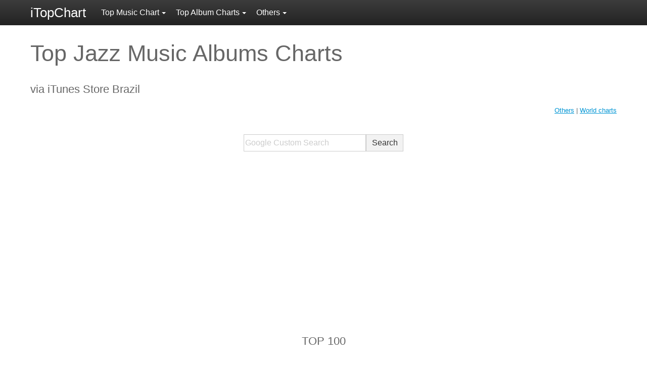

--- FILE ---
content_type: text/html; charset=UTF-8
request_url: https://itopchart.com/br/en/music-album-charts/jazz/
body_size: 14095
content:
<!DOCTYPE html><html lang="en"><head><script data-ad-client="ca-pub-4985689360836599" async src="https://pagead2.googlesyndication.com/pagead/js/adsbygoogle.js"></script><script>(function(w,d,s,l,i){w[l]=w[l]||[];w[l].push({'gtm.start': new Date().getTime(),event:'gtm.js'});var f=d.getElementsByTagName(s)[0],j=d.createElement(s),dl=l!='dataLayer'?'&l='+l:'';j.async=true;j.src='//www.googletagmanager.com/gtm.js?id='+i+dl;f.parentNode.insertBefore(j,f);})(window,document,'script','dataLayer','GTM-PQ7XGP');</script><meta charset="UTF-8"><meta name="viewport" content="width=device-width, initial-scale=1.0"><meta http-equiv="X-UA-Compatible" content="ie=edge"><link rel="apple-touch-icon" href="https://itopchart.com/icon.png"><link rel="shortcut icon" href="https://itopchart.com/favicon.ico" type="image/x-icon"><title>Top Jazz Music Albums Charts Brazil | 29/1/2026 | iTopChart</title><meta name="description" content="Top Jazz Music Albums Charts on iTunes Charts Brazil 29/1/2026 | iTopChart"><meta property="og:title" content="Top Jazz Music Albums Charts Brazil | iTopChart"><meta prop="og:description" content="Top Jazz Music Albums Charts on iTunes Charts Brazil 29/1/2026 | iTopChart"><meta property="og:type" content="website"><meta property="og:image" content="https://itopchart.com/img/profile-1.jpg"><meta property="og:site_name" content="iTopChart"><meta name="twitter:title" content="Top Jazz Music Albums Charts Brazil | iTopChart"><meta name="twitter:description" content="Top Jazz Music Albums Charts on iTunes Charts Brazil 29/1/2026 | iTopChart"><meta name="twitter:card" content="summary_large_image"><meta name="twitter:site" content="@iTopChart"><meta name="twitter:image" content="https://itopchart.com/img/profile-1.jpg"><link rel="stylesheet" href="https://itopchart.com/css/style.1.0.2.css"><meta property="og:url" content="https://itopchart.com/br/en/music-album-charts/jazz/"><link rel="canonical" href="https://itopchart.com/br/pt/music-album-charts/jazz/"><meta name="robots" content="noindex,follow"><script defer src="https://itopchart.com/js/jquery-3.3.1.min.js" integrity="sha256-FgpCb/KJQlLNfOu91ta32o/NMZxltwRo8QtmkMRdAu8=" crossorigin="anonymous"></script><script defer src="https://itopchart.com/js/main.1.0.3.js"></script></head><body class="sub"><script async src="//pagead2.googlesyndication.com/pagead/js/adsbygoogle.js"></script><script>
        (adsbygoogle = window.adsbygoogle || []).push({
            google_ad_client: "ca-pub-4985689360836599",
            enable_page_level_ads: true
        });
    </script><noscript><iframe src="https://www.googletagmanager.com/ns.html?id=GTM-PQ7XGP" height="0" width="0" style="display:none;visibility:hidden"></iframe></noscript><header><div class="wrapper"><a id="logo" href="https://itopchart.com/">iTopChart</a><a href="#" class="toggle_menu_a"><span></span><span></span><span></span></a><nav class="global_menu"><ul><li><a href="#" class="global_menu_top_a" data-toggle="dropdown">Top Music Chart<i class="caret"></i></a><ul class="global_sub_menu"><li><a href="https://itopchart.com/br/en/top-songs/">Top Songs</a></li><li><a href="https://itopchart.com/br/en/top-songs/anime/">Anime</a></li><li><a href="https://itopchart.com/br/en/top-songs/brazilian/">Brazilian</a></li><li><a href="https://itopchart.com/br/en/top-songs/chinese/">Chinese</a></li><li><a href="https://itopchart.com/br/en/top-songs/classical/">Classical</a></li><li><a href="https://itopchart.com/br/en/top-songs/comedy/">Comedy</a></li><li><a href="https://itopchart.com/br/en/top-songs/country/">Country</a></li><li><a href="https://itopchart.com/br/en/top-songs/dance/">Dance</a></li><li><a href="https://itopchart.com/br/en/top-songs/disney/">Disney</a></li><li><a href="https://itopchart.com/br/en/top-songs/easy-listening/">Easy Listening</a></li><li><a href="https://itopchart.com/br/en/top-songs/electronic/">Electronic</a></li><li><a href="https://itopchart.com/br/en/top-songs/enka/">Enka</a></li><li><a href="https://itopchart.com/br/en/top-songs/fitness-workout/">Fitness &amp; Workout</a></li><li><a href="https://itopchart.com/br/en/top-songs/french-pop/">French Pop</a></li><li><a href="https://itopchart.com/br/en/top-songs/german-folk/">German Folk</a></li><li><a href="https://itopchart.com/br/en/top-songs/german-pop/">German Pop</a></li><li><a href="https://itopchart.com/br/en/top-songs/hip-hop-rap/">Hip Hop / Rap</a></li><li><a href="https://itopchart.com/br/en/top-songs/holiday/">Christmas Song</a></li><li><a href="https://itopchart.com/br/en/top-songs/indian/">Indian</a></li><li><a href="https://itopchart.com/br/en/top-songs/instrumental/">Instrumental</a></li><li><a href="https://itopchart.com/br/en/top-songs/j-pop/">J-Pop</a></li><li><a href="https://itopchart.com/br/en/top-songs/jazz/">Jazz</a></li><li><a href="https://itopchart.com/br/en/top-songs/k-pop/">K-Pop</a></li><li><a href="https://itopchart.com/br/en/top-songs/karaoke/">Karaoke</a></li><li><a href="https://itopchart.com/br/en/top-songs/kayokyoku/">Kayokyoku</a></li><li><a href="https://itopchart.com/br/en/top-songs/korean/">Korean</a></li><li><a href="https://itopchart.com/br/en/top-songs/latino/">Latin</a></li><li><a href="https://itopchart.com/br/en/top-songs/new-age/">New Age</a></li><li><a href="https://itopchart.com/br/en/top-songs/opera/">Opera</a></li><li><a href="https://itopchart.com/br/en/top-songs/pop/">Pop</a></li><li><a href="https://itopchart.com/br/en/top-songs/r-b-soul/">R&amp;B / Soul</a></li><li><a href="https://itopchart.com/br/en/top-songs/reggae/">Reggae</a></li><li><a href="https://itopchart.com/br/en/top-songs/rock/">Rock</a></li><li><a href="https://itopchart.com/br/en/top-songs/singer-songwriter/">Singer / Songwriter</a></li><li><a href="https://itopchart.com/br/en/top-songs/soundtrack/">Soundtrack</a></li><li><a href="https://itopchart.com/br/en/top-songs/spoken-word/">Spoken Word</a></li><li><a href="https://itopchart.com/br/en/top-songs/vocal/">Vocal</a></li><li><a href="https://itopchart.com/br/en/top-songs/world/">World</a></li></ul></li><li><a href="#" class="global_menu_top_a" data-toggle="dropdown">Top Album Charts<i class="caret"></i></a><ul class="global_sub_menu"><li><a href="https://itopchart.com/br/en/music-album-charts/">Top Albums</a></li><li><a href="https://itopchart.com/br/en/music-album-charts/alternative/">Alternative Albums</a></li><li><a href="https://itopchart.com/br/en/music-album-charts/anime/">Anime Albums</a></li><li><a href="https://itopchart.com/br/en/music-album-charts/blues/">Blues Albums</a></li><li><a href="https://itopchart.com/br/en/music-album-charts/brazilian/">Brazilian Albums</a></li><li><a href="https://itopchart.com/br/en/music-album-charts/childrens-music/">Children&#039;s Music Albums</a></li><li><a href="https://itopchart.com/br/en/music-album-charts/christian-gospel/">Religious &amp; Gospel Albums</a></li><li><a href="https://itopchart.com/br/en/music-album-charts/classical/">Classical Albums</a></li><li><a href="https://itopchart.com/br/en/music-album-charts/comedy/">Comedy Albums</a></li><li><a href="https://itopchart.com/br/en/music-album-charts/country/">Country Albums</a></li><li><a href="https://itopchart.com/br/en/music-album-charts/dance/">Dance Albums</a></li><li><a href="https://itopchart.com/br/en/music-album-charts/easy-listening/">Easy Listening Albums</a></li><li><a href="https://itopchart.com/br/en/music-album-charts/electronic/">Electronic Albums</a></li><li><a href="https://itopchart.com/br/en/music-album-charts/enka/">Enka Albums</a></li><li><a href="https://itopchart.com/br/en/music-album-charts/fitness-workout/">Fitness &amp; Workout Albums</a></li><li><a href="https://itopchart.com/br/en/music-album-charts/french-pop/">French Pop Albums</a></li><li><a href="https://itopchart.com/br/en/music-album-charts/german-folk/">German Folk Albums</a></li><li><a href="https://itopchart.com/br/en/music-album-charts/german-pop/">German Pop Albums</a></li><li><a href="https://itopchart.com/br/en/music-album-charts/hip-hop-rap/">Hip-Hop/Rap Albums</a></li><li><a href="https://itopchart.com/br/en/music-album-charts/holiday/">Christmas Albums</a></li><li><a href="https://itopchart.com/br/en/music-album-charts/indian/">Indian Albums</a></li><li><a href="https://itopchart.com/br/en/music-album-charts/instrumental/">Instrumental Albums</a></li><li><a href="https://itopchart.com/br/en/music-album-charts/j-pop/">J-Pop Albums</a></li><li><a href="https://itopchart.com/br/en/music-album-charts/jazz/">Jazz Albums</a></li><li><a href="https://itopchart.com/br/en/music-album-charts/k-pop/">K-Pop Albums</a></li><li><a href="https://itopchart.com/br/en/music-album-charts/karaoke/">Karaoke Albums</a></li><li><a href="https://itopchart.com/br/en/music-album-charts/latino/">Latino Albums</a></li><li><a href="https://itopchart.com/br/en/music-album-charts/new-age/">New Age Albums</a></li><li><a href="https://itopchart.com/br/en/music-album-charts/opera/">Opera Albums</a></li><li><a href="https://itopchart.com/br/en/music-album-charts/pop/">Pop Albums</a></li><li><a href="https://itopchart.com/br/en/music-album-charts/r-b-soul/">R &amp; B/Soul Albums</a></li><li><a href="https://itopchart.com/br/en/music-album-charts/reggae/">Reggae Albums</a></li><li><a href="https://itopchart.com/br/en/music-album-charts/rock/">Rock Albums</a></li><li><a href="https://itopchart.com/br/en/music-album-charts/singer-songwriter/">Singer/Songwriter Albums</a></li><li><a href="https://itopchart.com/br/en/music-album-charts/soundtrack/">Soundtrack Albums</a></li><li><a href="https://itopchart.com/br/en/music-album-charts/spoken-word/">Spoken Word Albums</a></li><li><a href="https://itopchart.com/br/en/music-album-charts/vocal/">Vocal Albums</a></li><li><a href="https://itopchart.com/br/en/music-album-charts/world/">World Albums</a></li></ul></li><li><a href="#" class="global_menu_top_a" data-toggle="dropdown">Others<i class="caret"></i></a><ul class="global_sub_menu"><li><a href="https://itopchart.com/br/en/top-songs/">Top Music Chart</a></li><li><a href="https://itopchart.com/br/en/music-album-charts/">Top Album Charts</a></li></ul></li></ul></nav></div></header><main class="main"><div class="wrapper"><section><h1>Top Jazz Music Albums Charts</h1><h2>via iTunes Store Brazil</h2><div class="world_chart"><a href="#related">Others</a> | <a href="#worldchart">World charts</a></div></section><section><form action="https://www.google.com" id="cse-search-box"><div class="gsearch"><input type="hidden" name="cx" value="partner-pub-4985689360836599:2987086588" /><input type="hidden" name="ie" value="UTF-8" /><input class="input_text" type="text" name="q" size="25" placeholder="Google Custom Search" /><input class="input_submit" type="submit" name="sa" value="Search" /></div></form></section><section><h2 class="center">TOP 100</h2></section><div class="audio_layer"></div><div class="list_items"><div class="item_box"><div class="item_info"><a href="https://music.apple.com/br/album/my-focus-live-under-the-rainbow-live/1841959334?uo=2&amp;ls=1&amp;at=11l8cw" rel="nofollow"><img data-src="https://is1-ssl.mzstatic.com/image/thumb/Music221/v4/17/87/d9/1787d91e-30ee-6165-e04e-0ccdaa479bd5/8712725751786.png/170x170bb.png" class="lazyload" width="100" alt="My Focus - Live Under the Rainbow (Live)" /></a></div><ul class="rank"><li>No. 1</li><li>Fusion - R$ 19,90</li></ul><div class="artist">Jan Akkerman</div><a class="item_name" href="https://music.apple.com/br/album/my-focus-live-under-the-rainbow-live/1841959334?uo=2&amp;ls=1&amp;at=11l8cw" rel="nofollow">My Focus - Live Under the Rainbow (Live)</a></div><div class="item_box"><div class="item_info"><a href="https://music.apple.com/br/album/milton-esperanza/1742067922?uo=2&amp;ls=1&amp;at=11l8cw" rel="nofollow"><img data-src="https://is1-ssl.mzstatic.com/image/thumb/Music211/v4/83/1f/47/831f4704-711f-9620-524b-387b4ac2a2e0/24CRGIM41766.rgb.jpg/170x170bb.png" class="lazyload" width="100" alt="Milton + esperanza" /></a></div><ul class="rank"><li>No. 2</li><li>Jazz - R$ 19,90</li></ul><div class="artist">Milton Nascimento &amp; Esperanza Spalding</div><a class="item_name" href="https://music.apple.com/br/album/milton-esperanza/1742067922?uo=2&amp;ls=1&amp;at=11l8cw" rel="nofollow">Milton + esperanza</a></div><div class="item_box"><div class="item_info"><a href="https://music.apple.com/br/album/still-warm/162695414?uo=2&amp;ls=1&amp;at=11l8cw" rel="nofollow"><img data-src="https://is1-ssl.mzstatic.com/image/thumb/Music/5c/16/53/mzi.pwmezrvj.jpg/170x170bb.png" class="lazyload" width="100" alt="Still Warm" /></a></div><ul class="rank"><li>No. 3</li><li>Jazz - R$ 14,90</li></ul><div class="artist">John Scofield</div><a class="item_name" href="https://music.apple.com/br/album/still-warm/162695414?uo=2&amp;ls=1&amp;at=11l8cw" rel="nofollow">Still Warm</a></div><div class="item_box"><div class="item_info"><a href="https://music.apple.com/br/album/exhaust/1805906727?uo=2&amp;ls=1&amp;at=11l8cw" rel="nofollow"><img data-src="https://is1-ssl.mzstatic.com/image/thumb/Music211/v4/b7/86/fe/b786fe89-2e38-f20e-4ee0-543e0a0f0d55/199350216503.jpg/170x170bb.png" class="lazyload" width="100" alt="Exhaust" /></a></div><ul class="rank"><li>No. 4</li><li>Jazz - R$ 11,40</li></ul><div class="artist">Camila Nebbia, Kit Downes &amp; Andrew Lisle</div><a class="item_name" href="https://music.apple.com/br/album/exhaust/1805906727?uo=2&amp;ls=1&amp;at=11l8cw" rel="nofollow">Exhaust</a></div><div class="item_box"><div class="item_info"><a href="https://music.apple.com/br/album/thank-you/1458370918?uo=2&amp;ls=1&amp;at=11l8cw" rel="nofollow"><img data-src="https://is1-ssl.mzstatic.com/image/thumb/Music211/v4/56/db/d1/56dbd167-578f-b0bf-e331-3bda5e827a9e/645347734425.jpg/170x170bb.png" class="lazyload" width="100" alt="Thank You" /></a></div><ul class="rank"><li>No. 5</li><li>Jazz - R$ 14,90</li></ul><div class="artist">Sonny Stitt</div><a class="item_name" href="https://music.apple.com/br/album/thank-you/1458370918?uo=2&amp;ls=1&amp;at=11l8cw" rel="nofollow">Thank You</a></div><div class="item_box"><div class="item_info"><a href="https://music.apple.com/br/album/love-is-the-message-feat-alfa-mist-mansur-brown-rocco/1440734294?uo=2&amp;ls=1&amp;at=11l8cw" rel="nofollow"><img data-src="https://is1-ssl.mzstatic.com/image/thumb/Music124/v4/6d/d7/3b/6dd73b41-991a-f6d5-3c13-c43c6c007c9f/5054526640054_1.jpg/170x170bb.png" class="lazyload" width="100" alt="Love Is the Message (feat. Alfa Mist, Mansur Brown &amp; Rocco Palladino) [Live at Abbey Road Studios] - EP" /></a></div><ul class="rank"><li>No. 6</li><li>Jazz - R$ 3,90</li></ul><div class="artist">Yussef Dayes</div><a class="item_name" href="https://music.apple.com/br/album/love-is-the-message-feat-alfa-mist-mansur-brown-rocco/1440734294?uo=2&amp;ls=1&amp;at=11l8cw" rel="nofollow">Love Is the Message (feat. Alfa Mist, Mansur Brown &amp; Rocco Palladino) [Live at Abbey Road Studios] - EP</a></div><div class="item_box"><div class="item_info"><a href="https://music.apple.com/br/album/american-garage/1523943248?uo=2&amp;ls=1&amp;at=11l8cw" rel="nofollow"><img data-src="https://is1-ssl.mzstatic.com/image/thumb/Music124/v4/dc/7e/dc/dc7edc4c-ed9b-6843-41f3-aabcedc693fe/20UMGIM42312.rgb.jpg/170x170bb.png" class="lazyload" width="100" alt="American Garage" /></a></div><ul class="rank"><li>No. 7</li><li>Jazz - R$ 22,90</li></ul><div class="artist">Pat Metheny Group</div><a class="item_name" href="https://music.apple.com/br/album/american-garage/1523943248?uo=2&amp;ls=1&amp;at=11l8cw" rel="nofollow">American Garage</a></div><div class="item_box"><div class="item_info"><a href="https://music.apple.com/br/album/what-a-diffrence-a-day-makes-expanded-edition/1434896695?uo=2&amp;ls=1&amp;at=11l8cw" rel="nofollow"><img data-src="https://is1-ssl.mzstatic.com/image/thumb/Music221/v4/d4/0a/d4/d40ad4c6-1a23-7de1-4535-59b369b7af31/06UMGIM21561.rgb.jpg/170x170bb.png" class="lazyload" width="100" alt="What a Diff&#039;rence a Day Makes! (Expanded Edition)" /></a></div><ul class="rank"><li>No. 8</li><li>Jazz - R$ 19,90</li></ul><div class="artist">Dinah Washington</div><a class="item_name" href="https://music.apple.com/br/album/what-a-diffrence-a-day-makes-expanded-edition/1434896695?uo=2&amp;ls=1&amp;at=11l8cw" rel="nofollow">What a Diff&#039;rence a Day Makes! (Expanded Edition)</a></div><div class="item_box"><div class="item_info"><a href="https://music.apple.com/br/album/tenor-madness-remastered/1440955082?uo=2&amp;ls=1&amp;at=11l8cw" rel="nofollow"><img data-src="https://is1-ssl.mzstatic.com/image/thumb/Music124/v4/0a/a7/fb/0aa7fbac-2513-4a41-d171-559b1af47af7/00888072350793.rgb.jpg/170x170bb.png" class="lazyload" width="100" alt="Tenor Madness (Remastered)" /></a></div><ul class="rank"><li>No. 9</li><li>Jazz - R$ 8,90</li></ul><div class="artist">Sonny Rollins Quartet</div><a class="item_name" href="https://music.apple.com/br/album/tenor-madness-remastered/1440955082?uo=2&amp;ls=1&amp;at=11l8cw" rel="nofollow">Tenor Madness (Remastered)</a></div><div class="item_box"><div class="item_info"><a href="https://music.apple.com/br/album/gymnopedies-gnossiennes-more/1255384157?uo=2&amp;ls=1&amp;at=11l8cw" rel="nofollow"><img data-src="https://is1-ssl.mzstatic.com/image/thumb/Music124/v4/6f/08/6b/6f086b99-6350-8fb3-bceb-970c6af1d1f6/artwork.jpg/170x170bb.png" class="lazyload" width="100" alt="Gymnopedies, Gnossiennes, &amp; More" /></a></div><ul class="rank"><li>No. 10</li><li>Jazz - R$ 19,90</li></ul><div class="artist">Gymnopedie</div><a class="item_name" href="https://music.apple.com/br/album/gymnopedies-gnossiennes-more/1255384157?uo=2&amp;ls=1&amp;at=11l8cw" rel="nofollow">Gymnopedies, Gnossiennes, &amp; More</a></div><div class="item_box"><div class="item_info"><a href="https://music.apple.com/br/album/american-garage-live-hofstra-playhouse-hempstead-ny/1118787260?uo=2&amp;ls=1&amp;at=11l8cw" rel="nofollow"><img data-src="https://is1-ssl.mzstatic.com/image/thumb/Music114/v4/f0/42/97/f042979b-146c-feb4-f21b-f676fadba812/rls00019274.jpg/170x170bb.png" class="lazyload" width="100" alt="American Garage - Live (Hofstra Playhouse, Hempstead Ny 17 Nov &#039;79) [Remastered]" /></a></div><ul class="rank"><li>No. 11</li><li>Jazz - R$ 22,90</li></ul><div class="artist">Pat Metheny Group</div><a class="item_name" href="https://music.apple.com/br/album/american-garage-live-hofstra-playhouse-hempstead-ny/1118787260?uo=2&amp;ls=1&amp;at=11l8cw" rel="nofollow">American Garage - Live (Hofstra Playhouse, Hempstead Ny 17 Nov &#039;79) [Remastered]</a></div><div class="item_box"><div class="item_info"><a href="https://music.apple.com/br/album/another-mind/1391404218?uo=2&amp;ls=1&amp;at=11l8cw" rel="nofollow"><img data-src="https://is1-ssl.mzstatic.com/image/thumb/Music125/v4/4d/bc/4e/4dbc4e7e-a715-74ff-e507-21813422a036/00888072051522.rgb.jpg/170x170bb.png" class="lazyload" width="100" alt="Another Mind" /></a></div><ul class="rank"><li>No. 12</li><li>Jazz - R$ 19,90</li></ul><div class="artist">Hiromi</div><a class="item_name" href="https://music.apple.com/br/album/another-mind/1391404218?uo=2&amp;ls=1&amp;at=11l8cw" rel="nofollow">Another Mind</a></div><div class="item_box"><div class="item_info"><a href="https://music.apple.com/br/album/smoky-night/1847929383?uo=2&amp;ls=1&amp;at=11l8cw" rel="nofollow"><img data-src="https://is1-ssl.mzstatic.com/image/thumb/Music221/v4/a0/9a/a8/a09aa819-c089-cc93-91d2-e4cd4af86969/artwork.jpg/170x170bb.png" class="lazyload" width="100" alt="Smoky Night" /></a></div><ul class="rank"><li>No. 13</li><li>Jazz - R$ 19,90</li></ul><div class="artist">Pause maybe?</div><a class="item_name" href="https://music.apple.com/br/album/smoky-night/1847929383?uo=2&amp;ls=1&amp;at=11l8cw" rel="nofollow">Smoky Night</a></div><div class="item_box"><div class="item_info"><a href="https://music.apple.com/br/album/saia-rodada-can%C3%A7%C3%B5es-brasileiras/1622169755?uo=2&amp;ls=1&amp;at=11l8cw" rel="nofollow"><img data-src="https://is1-ssl.mzstatic.com/image/thumb/Music122/v4/23/4c/6a/234c6abc-96e0-85cb-b4fe-4c0e64373e28/cover.jpg/170x170bb.png" class="lazyload" width="100" alt="Saia Rodada (Canções Brasileiras)" /></a></div><ul class="rank"><li>No. 14</li><li>Jazz - R$ 22,90</li></ul><div class="artist">Edu Martins</div><a class="item_name" href="https://music.apple.com/br/album/saia-rodada-can%C3%A7%C3%B5es-brasileiras/1622169755?uo=2&amp;ls=1&amp;at=11l8cw" rel="nofollow">Saia Rodada (Canções Brasileiras)</a></div><div class="item_box"><div class="item_info"><a href="https://music.apple.com/br/album/love-letters-the-beegie-adair-romance-collection/715679828?uo=2&amp;ls=1&amp;at=11l8cw" rel="nofollow"><img data-src="https://is1-ssl.mzstatic.com/image/thumb/Music124/v4/e7/48/a5/e748a5a2-7768-4f12-7a36-5d6a8c479c98/00792755578353.jpg/170x170bb.png" class="lazyload" width="100" alt="Love Letters: The Beegie Adair Romance Collection" /></a></div><ul class="rank"><li>No. 15</li><li>Jazz - R$ 37,90</li></ul><div class="artist">Beegie Adair</div><a class="item_name" href="https://music.apple.com/br/album/love-letters-the-beegie-adair-romance-collection/715679828?uo=2&amp;ls=1&amp;at=11l8cw" rel="nofollow">Love Letters: The Beegie Adair Romance Collection</a></div><div class="item_box"><div class="item_info"><a href="https://music.apple.com/br/album/terra-brasilis/1202315494?uo=2&amp;ls=1&amp;at=11l8cw" rel="nofollow"><img data-src="https://is1-ssl.mzstatic.com/image/thumb/Music122/v4/32/13/67/3213676b-9b30-14b2-fce6-f955fb954a23/075992340922.jpg/170x170bb.png" class="lazyload" width="100" alt="Terra Brasilis" /></a></div><ul class="rank"><li>No. 16</li><li>Jazz - R$ 32,90</li></ul><div class="artist">Antônio Carlos Jobim</div><a class="item_name" href="https://music.apple.com/br/album/terra-brasilis/1202315494?uo=2&amp;ls=1&amp;at=11l8cw" rel="nofollow">Terra Brasilis</a></div><div class="item_box"><div class="item_info"><a href="https://music.apple.com/br/album/two-for-the-road/1443305551?uo=2&amp;ls=1&amp;at=11l8cw" rel="nofollow"><img data-src="https://is1-ssl.mzstatic.com/image/thumb/Music125/v4/fb/94/7f/fb947f3c-6246-0b9d-fc4e-796d0de84f85/00025218672627.rgb.jpg/170x170bb.png" class="lazyload" width="100" alt="Two for the Road" /></a></div><ul class="rank"><li>No. 17</li><li>Jazz - R$ 12,90</li></ul><div class="artist">Herb Ellis &amp; Joe Pass</div><a class="item_name" href="https://music.apple.com/br/album/two-for-the-road/1443305551?uo=2&amp;ls=1&amp;at=11l8cw" rel="nofollow">Two for the Road</a></div><div class="item_box"><div class="item_info"><a href="https://music.apple.com/br/album/the-malcolm-x-jazz-suite/373951843?uo=2&amp;ls=1&amp;at=11l8cw" rel="nofollow"><img data-src="https://is1-ssl.mzstatic.com/image/thumb/Music/2d/ba/c1/mzi.oasivypt.jpg/170x170bb.png" class="lazyload" width="100" alt="The Malcolm X Jazz Suite" /></a></div><ul class="rank"><li>No. 18</li><li>Jazz - R$ 19,90</li></ul><div class="artist">Terence Blanchard</div><a class="item_name" href="https://music.apple.com/br/album/the-malcolm-x-jazz-suite/373951843?uo=2&amp;ls=1&amp;at=11l8cw" rel="nofollow">The Malcolm X Jazz Suite</a></div><div class="item_box"><div class="item_info"><a href="https://music.apple.com/br/album/softly-but-with-that-feeling-thank-you-charlie-christian/544520072?uo=2&amp;ls=1&amp;at=11l8cw" rel="nofollow"><img data-src="https://is1-ssl.mzstatic.com/image/thumb/Music124/v4/ea/eb/7a/eaeb7a0e-cb23-2718-53ba-6fe027a807b5/Cover.jpg/170x170bb.png" class="lazyload" width="100" alt="Softly But With That Feeling / Thank You, Charlie Christian" /></a></div><ul class="rank"><li>No. 19</li><li>Jazz - R$ 19,90</li></ul><div class="artist">Herb Ellis</div><a class="item_name" href="https://music.apple.com/br/album/softly-but-with-that-feeling-thank-you-charlie-christian/544520072?uo=2&amp;ls=1&amp;at=11l8cw" rel="nofollow">Softly But With That Feeling / Thank You, Charlie Christian</a></div><div class="item_box"><div class="item_info"><a href="https://music.apple.com/br/album/best-of-herb-ellis/501437489?uo=2&amp;ls=1&amp;at=11l8cw" rel="nofollow"><img data-src="https://is1-ssl.mzstatic.com/image/thumb/Music124/v4/08/2c/4e/082c4eeb-411f-a92a-09ca-4e2ffc6fb825/mzi.vfwulhjg.jpg/170x170bb.png" class="lazyload" width="100" alt="Best of Herb Ellis" /></a></div><ul class="rank"><li>No. 20</li><li>Jazz - R$ 22,90</li></ul><div class="artist">Herb Ellis</div><a class="item_name" href="https://music.apple.com/br/album/best-of-herb-ellis/501437489?uo=2&amp;ls=1&amp;at=11l8cw" rel="nofollow">Best of Herb Ellis</a></div><div class="item_box"><div class="item_info"><a href="https://music.apple.com/br/album/blues-roots/1667369053?uo=2&amp;ls=1&amp;at=11l8cw" rel="nofollow"><img data-src="https://is1-ssl.mzstatic.com/image/thumb/Music123/v4/fd/58/d7/fd58d785-41a5-0fda-64e7-3cf102323ed9/886448994343.jpg/170x170bb.png" class="lazyload" width="100" alt="Blues Roots" /></a></div><ul class="rank"><li>No. 21</li><li>Jazz - R$ 19,90</li></ul><div class="artist">The Dave Brubeck Trio &amp; Gerry Mulligan</div><a class="item_name" href="https://music.apple.com/br/album/blues-roots/1667369053?uo=2&amp;ls=1&amp;at=11l8cw" rel="nofollow">Blues Roots</a></div><div class="item_box"><div class="item_info"><a href="https://music.apple.com/br/album/gerry-mulligan/1148805854?uo=2&amp;ls=1&amp;at=11l8cw" rel="nofollow"><img data-src="https://is1-ssl.mzstatic.com/image/thumb/Music62/v4/61/4b/3b/614b3bad-6722-303e-8b38-ac05dc11266e/077712770170.png/170x170bb.png" class="lazyload" width="100" alt="Gerry Mulligan" /></a></div><ul class="rank"><li>No. 22</li><li>Jazz - R$ 19,90</li></ul><div class="artist">Gerry Mulligan</div><a class="item_name" href="https://music.apple.com/br/album/gerry-mulligan/1148805854?uo=2&amp;ls=1&amp;at=11l8cw" rel="nofollow">Gerry Mulligan</a></div><div class="item_box"><div class="item_info"><a href="https://music.apple.com/br/album/i-like-men/1167614666?uo=2&amp;ls=1&amp;at=11l8cw" rel="nofollow"><img data-src="https://is1-ssl.mzstatic.com/image/thumb/Music19/v4/f3/7e/98/f37e98d5-6920-f917-5c9c-963466aa9e98/780941142228.png/170x170bb.png" class="lazyload" width="100" alt="I Like Men" /></a></div><ul class="rank"><li>No. 23</li><li>Jazz - R$ 19,90</li></ul><div class="artist">Rebecca Kilgore</div><a class="item_name" href="https://music.apple.com/br/album/i-like-men/1167614666?uo=2&amp;ls=1&amp;at=11l8cw" rel="nofollow">I Like Men</a></div><div class="item_box"><div class="item_info"><a href="https://music.apple.com/br/album/new-soil/724664824?uo=2&amp;ls=1&amp;at=11l8cw" rel="nofollow"><img data-src="https://is1-ssl.mzstatic.com/image/thumb/Music4/v4/28/fe/6f/28fe6fcc-8d1f-a84c-044d-d7cf754dbfe3/00077778401353.tif/170x170bb.png" class="lazyload" width="100" alt="New Soil" /></a></div><ul class="rank"><li>No. 24</li><li>Jazz - R$ 24,90</li></ul><div class="artist">Jackie McLean</div><a class="item_name" href="https://music.apple.com/br/album/new-soil/724664824?uo=2&amp;ls=1&amp;at=11l8cw" rel="nofollow">New Soil</a></div><div class="item_box"><div class="item_info"><a href="https://music.apple.com/br/album/gerry-gibbs-thrasher-dream-trio/736321922?uo=2&amp;ls=1&amp;at=11l8cw" rel="nofollow"><img data-src="https://is1-ssl.mzstatic.com/image/thumb/Music/v4/71/96/cb/7196cba8-7c3b-cea7-e269-f5f9fe96ab31/687606006522.jpg/170x170bb.png" class="lazyload" width="100" alt="Gerry Gibbs Thrasher Dream Trio" /></a></div><ul class="rank"><li>No. 25</li><li>Jazz - R$ 19,90</li></ul><div class="artist">Gerry Gibbs Thrasher Dream Trio</div><a class="item_name" href="https://music.apple.com/br/album/gerry-gibbs-thrasher-dream-trio/736321922?uo=2&amp;ls=1&amp;at=11l8cw" rel="nofollow">Gerry Gibbs Thrasher Dream Trio</a></div><div class="item_box"><div class="item_info"><a href="https://music.apple.com/br/album/butterfly/1863217422?uo=2&amp;ls=1&amp;at=11l8cw" rel="nofollow"><img data-src="https://is1-ssl.mzstatic.com/image/thumb/Music221/v4/db/67/4c/db674cf1-bc2f-e6ab-01ed-aa697a0bc2af/cover.jpg/170x170bb.png" class="lazyload" width="100" alt="Butterfly" /></a></div><ul class="rank"><li>No. 26</li><li>Contemporary Jazz - R$ 31,90</li></ul><div class="artist">fox capture plan</div><a class="item_name" href="https://music.apple.com/br/album/butterfly/1863217422?uo=2&amp;ls=1&amp;at=11l8cw" rel="nofollow">Butterfly</a></div><div class="item_box"><div class="item_info"><a href="https://music.apple.com/br/album/the-solastalgia-suite/1851553844?uo=2&amp;ls=1&amp;at=11l8cw" rel="nofollow"><img data-src="https://is1-ssl.mzstatic.com/image/thumb/Music221/v4/87/6b/00/876b005d-af5d-d1f2-7896-f78058ff8f1c/199806032916.jpg/170x170bb.png" class="lazyload" width="100" alt="The Solastalgia Suite" /></a></div><ul class="rank"><li>No. 27</li><li>Contemporary Jazz - R$ 19,90</li></ul><div class="artist">Kris Davis</div><a class="item_name" href="https://music.apple.com/br/album/the-solastalgia-suite/1851553844?uo=2&amp;ls=1&amp;at=11l8cw" rel="nofollow">The Solastalgia Suite</a></div><div class="item_box"><div class="item_info"><a href="https://music.apple.com/br/album/crossing/1694850899?uo=2&amp;ls=1&amp;at=11l8cw" rel="nofollow"><img data-src="https://is1-ssl.mzstatic.com/image/thumb/Music126/v4/48/e2/f5/48e2f579-f2a4-f8db-a9c5-48c61ee124a1/PWT118.jpg/170x170bb.png" class="lazyload" width="100" alt="CROSSING" /></a></div><ul class="rank"><li>No. 28</li><li>Jazz - R$ 22,90</li></ul><div class="artist">bohemianvoodoo</div><a class="item_name" href="https://music.apple.com/br/album/crossing/1694850899?uo=2&amp;ls=1&amp;at=11l8cw" rel="nofollow">CROSSING</a></div><div class="item_box"><div class="item_info"><a href="https://music.apple.com/br/album/bouquet-ep/1534986600?uo=2&amp;ls=1&amp;at=11l8cw" rel="nofollow"><img data-src="https://is1-ssl.mzstatic.com/image/thumb/Music124/v4/a3/64/06/a3640647-c8f8-84e0-b127-4f813ef60b29/PWT78.jpg/170x170bb.png" class="lazyload" width="100" alt="Bouquet - EP" /></a></div><ul class="rank"><li>No. 29</li><li>Jazz - R$ 14,90</li></ul><div class="artist">bohemianvoodoo</div><a class="item_name" href="https://music.apple.com/br/album/bouquet-ep/1534986600?uo=2&amp;ls=1&amp;at=11l8cw" rel="nofollow">Bouquet - EP</a></div><div class="item_box"><div class="item_info"><a href="https://music.apple.com/br/album/blow-by-blow/158639291?uo=2&amp;ls=1&amp;at=11l8cw" rel="nofollow"><img data-src="https://is1-ssl.mzstatic.com/image/thumb/Music124/v4/58/89/d4/5889d461-9c28-5926-11ae-f7ea7dca6382/074643340922.jpg/170x170bb.png" class="lazyload" width="100" alt="Blow By Blow" /></a></div><ul class="rank"><li>No. 30</li><li>Fusion - R$ 17,10</li></ul><div class="artist">Jeff Beck</div><a class="item_name" href="https://music.apple.com/br/album/blow-by-blow/158639291?uo=2&amp;ls=1&amp;at=11l8cw" rel="nofollow">Blow By Blow</a></div><div class="item_box"><div class="item_info"><a href="https://music.apple.com/br/album/jazz-samba-encore/1469579018?uo=2&amp;ls=1&amp;at=11l8cw" rel="nofollow"><img data-src="https://is1-ssl.mzstatic.com/image/thumb/Music123/v4/2a/69/cf/2a69cf83-94a0-1cc5-2dc0-6b9ac84d0c47/14UMGIM16967.rgb.jpg/170x170bb.png" class="lazyload" width="100" alt="Jazz Samba Encore!" /></a></div><ul class="rank"><li>No. 31</li><li>Jazz - R$ 24,90</li></ul><div class="artist">Stan Getz &amp; Luiz Bonfá</div><a class="item_name" href="https://music.apple.com/br/album/jazz-samba-encore/1469579018?uo=2&amp;ls=1&amp;at=11l8cw" rel="nofollow">Jazz Samba Encore!</a></div><div class="item_box"><div class="item_info"><a href="https://music.apple.com/br/album/rising-son/1440813868?uo=2&amp;ls=1&amp;at=11l8cw" rel="nofollow"><img data-src="https://is1-ssl.mzstatic.com/image/thumb/Music124/v4/32/e6/68/32e6685d-9a5c-97f3-9f49-93f34b7d448b/00602537623020.rgb.jpg/170x170bb.png" class="lazyload" width="100" alt="Rising Son" /></a></div><ul class="rank"><li>No. 32</li><li>Jazz - R$ 24,90</li></ul><div class="artist">Takuya Kuroda</div><a class="item_name" href="https://music.apple.com/br/album/rising-son/1440813868?uo=2&amp;ls=1&amp;at=11l8cw" rel="nofollow">Rising Son</a></div><div class="item_box"><div class="item_info"><a href="https://music.apple.com/br/album/quirky-vintage-part-1/1226288114?uo=2&amp;ls=1&amp;at=11l8cw" rel="nofollow"><img data-src="https://is1-ssl.mzstatic.com/image/thumb/Music126/v4/5c/4d/25/5c4d2530-1631-5b70-bd1a-d20882c39432/5060189081400.png/170x170bb.png" class="lazyload" width="100" alt="Quirky Vintage (Part 1)" /></a></div><ul class="rank"><li>No. 33</li><li>Jazz - R$ 19,90</li></ul><div class="artist">Paul Reeves</div><a class="item_name" href="https://music.apple.com/br/album/quirky-vintage-part-1/1226288114?uo=2&amp;ls=1&amp;at=11l8cw" rel="nofollow">Quirky Vintage (Part 1)</a></div><div class="item_box"><div class="item_info"><a href="https://music.apple.com/br/album/drop-feat-mike-ratledge-elton-dean-hugh-hopper-phil/1783172654?uo=2&amp;ls=1&amp;at=11l8cw" rel="nofollow"><img data-src="https://is1-ssl.mzstatic.com/image/thumb/Music211/v4/01/54/3f/01543f45-41b8-6f0b-832d-2781cd2955e3/198937235029_cover.jpg/170x170bb.png" class="lazyload" width="100" alt="Drop (feat. Mike Ratledge, Elton Dean, Hugh Hopper &amp; Phil Howard) [2025 Remastered version]" /></a></div><ul class="rank"><li>No. 34</li><li>Fusion - R$ 22,90</li></ul><div class="artist">Soft Machine</div><a class="item_name" href="https://music.apple.com/br/album/drop-feat-mike-ratledge-elton-dean-hugh-hopper-phil/1783172654?uo=2&amp;ls=1&amp;at=11l8cw" rel="nofollow">Drop (feat. Mike Ratledge, Elton Dean, Hugh Hopper &amp; Phil Howard) [2025 Remastered version]</a></div><div class="item_box"><div class="item_info"><a href="https://music.apple.com/br/album/quirky-vintage-part-2/1226288951?uo=2&amp;ls=1&amp;at=11l8cw" rel="nofollow"><img data-src="https://is1-ssl.mzstatic.com/image/thumb/Music126/v4/e2/f0/08/e2f00855-a690-29fe-a412-f26a89f3ad5d/5060189087327.png/170x170bb.png" class="lazyload" width="100" alt="Quirky Vintage (Part 2)" /></a></div><ul class="rank"><li>No. 35</li><li>Jazz - R$ 19,00</li></ul><div class="artist">Paul Reeves</div><a class="item_name" href="https://music.apple.com/br/album/quirky-vintage-part-2/1226288951?uo=2&amp;ls=1&amp;at=11l8cw" rel="nofollow">Quirky Vintage (Part 2)</a></div><div class="item_box"><div class="item_info"><a href="https://music.apple.com/br/album/linger-awhile-deluxe-edition/1686503032?uo=2&amp;ls=1&amp;at=11l8cw" rel="nofollow"><img data-src="https://is1-ssl.mzstatic.com/image/thumb/Music116/v4/0b/de/0e/0bde0ebf-725b-105a-ae95-b746657a1cbd/23UMGIM24976.rgb.jpg/170x170bb.png" class="lazyload" width="100" alt="Linger Awhile (Deluxe Edition)" /></a></div><ul class="rank"><li>No. 36</li><li>Jazz - R$ 19,90</li></ul><div class="artist">Samara Joy</div><a class="item_name" href="https://music.apple.com/br/album/linger-awhile-deluxe-edition/1686503032?uo=2&amp;ls=1&amp;at=11l8cw" rel="nofollow">Linger Awhile (Deluxe Edition)</a></div><div class="item_box"><div class="item_info"><a href="https://music.apple.com/br/album/30-greatest-scott-joplin-ragtime-piano-pieces/1213701636?uo=2&amp;ls=1&amp;at=11l8cw" rel="nofollow"><img data-src="https://is1-ssl.mzstatic.com/image/thumb/Music122/v4/24/ae/7c/24ae7c8b-363e-fc74-1b4d-7edf31ebb592/191061443445.jpg/170x170bb.png" class="lazyload" width="100" alt="30 Greatest Scott Joplin Ragtime Piano Pieces" /></a></div><ul class="rank"><li>No. 37</li><li>Jazz - R$ 19,90</li></ul><div class="artist">Scott Joplin</div><a class="item_name" href="https://music.apple.com/br/album/30-greatest-scott-joplin-ragtime-piano-pieces/1213701636?uo=2&amp;ls=1&amp;at=11l8cw" rel="nofollow">30 Greatest Scott Joplin Ragtime Piano Pieces</a></div><div class="item_box"><div class="item_info"><a href="https://music.apple.com/br/album/nothing-but-the-best-remastered/1440858119?uo=2&amp;ls=1&amp;at=11l8cw" rel="nofollow"><img data-src="https://is1-ssl.mzstatic.com/image/thumb/Music211/v4/3a/37/1a/3a371a7e-33fe-85db-0616-0c57ef26fb42/13UAEIM06265.rgb.jpg/170x170bb.png" class="lazyload" width="100" alt="Nothing But the Best (Remastered)" /></a></div><ul class="rank"><li>No. 38</li><li>Jazz - R$ 17,90</li></ul><div class="artist">Frank Sinatra</div><a class="item_name" href="https://music.apple.com/br/album/nothing-but-the-best-remastered/1440858119?uo=2&amp;ls=1&amp;at=11l8cw" rel="nofollow">Nothing But the Best (Remastered)</a></div><div class="item_box"><div class="item_info"><a href="https://music.apple.com/br/album/cheek-to-cheek-deluxe-version/1440823233?uo=2&amp;ls=1&amp;at=11l8cw" rel="nofollow"><img data-src="https://is1-ssl.mzstatic.com/image/thumb/Music124/v4/ac/f7/39/acf739f9-6759-d905-916a-cccf8a88eade/00602537972272.rgb.jpg/170x170bb.png" class="lazyload" width="100" alt="Cheek to Cheek (Deluxe Version)" /></a></div><ul class="rank"><li>No. 39</li><li>Vocal Jazz - R$ 37,90</li></ul><div class="artist">Tony Bennett &amp; Lady Gaga</div><a class="item_name" href="https://music.apple.com/br/album/cheek-to-cheek-deluxe-version/1440823233?uo=2&amp;ls=1&amp;at=11l8cw" rel="nofollow">Cheek to Cheek (Deluxe Version)</a></div><div class="item_box"><div class="item_info"><a href="https://music.apple.com/br/album/relaxing-bossa-lounge-4/365805861?uo=2&amp;ls=1&amp;at=11l8cw" rel="nofollow"><img data-src="https://is1-ssl.mzstatic.com/image/thumb/Music211/v4/e6/15/72/e61572e9-289c-6f95-328d-651d87dc230f/885686010389.jpg/170x170bb.png" class="lazyload" width="100" alt="Relaxing Bossa Lounge 4" /></a></div><ul class="rank"><li>No. 40</li><li>Jazz - R$ 14,90</li></ul><div class="artist">Various Artists</div><a class="item_name" href="https://music.apple.com/br/album/relaxing-bossa-lounge-4/365805861?uo=2&amp;ls=1&amp;at=11l8cw" rel="nofollow">Relaxing Bossa Lounge 4</a></div><div class="item_box"><div class="item_info"><a href="https://music.apple.com/br/album/nina-simone-the-greatest-hits/255987553?uo=2&amp;ls=1&amp;at=11l8cw" rel="nofollow"><img data-src="https://is1-ssl.mzstatic.com/image/thumb/Music115/v4/c5/a9/39/c5a9399b-95da-c232-e453-bc23a1b0c9e0/mzi.jcjkatis.jpg/170x170bb.png" class="lazyload" width="100" alt="Nina Simone: The Greatest Hits" /></a></div><ul class="rank"><li>No. 41</li><li>Jazz - R$ 14,90</li></ul><div class="artist">Nina Simone</div><a class="item_name" href="https://music.apple.com/br/album/nina-simone-the-greatest-hits/255987553?uo=2&amp;ls=1&amp;at=11l8cw" rel="nofollow">Nina Simone: The Greatest Hits</a></div><div class="item_box"><div class="item_info"><a href="https://music.apple.com/br/album/kind-of-blue-legacy-edition/300865074?uo=2&amp;ls=1&amp;at=11l8cw" rel="nofollow"><img data-src="https://is1-ssl.mzstatic.com/image/thumb/Features125/v4/8c/41/ef/8c41efae-a00f-84cf-9d6f-465bb0fc2f66/dj.aacpwrsd.jpg/170x170bb.png" class="lazyload" width="100" alt="Kind of Blue (Legacy Edition)" /></a></div><ul class="rank"><li>No. 42</li><li>Jazz - R$ 17,90</li></ul><div class="artist">Miles Davis</div><a class="item_name" href="https://music.apple.com/br/album/kind-of-blue-legacy-edition/300865074?uo=2&amp;ls=1&amp;at=11l8cw" rel="nofollow">Kind of Blue (Legacy Edition)</a></div><div class="item_box"><div class="item_info"><a href="https://music.apple.com/br/album/the-very-best-of-diana-krall-international-itunes-version/1440747813?uo=2&amp;ls=1&amp;at=11l8cw" rel="nofollow"><img data-src="https://is1-ssl.mzstatic.com/image/thumb/Music221/v4/31/06/1f/31061f75-4510-6450-e218-79b26049a953/07UMGIM11974.rgb.jpg/170x170bb.png" class="lazyload" width="100" alt="The Very Best Of Diana Krall (International iTunes Version)" /></a></div><ul class="rank"><li>No. 43</li><li>Jazz - R$ 37,90</li></ul><div class="artist">Diana Krall</div><a class="item_name" href="https://music.apple.com/br/album/the-very-best-of-diana-krall-international-itunes-version/1440747813?uo=2&amp;ls=1&amp;at=11l8cw" rel="nofollow">The Very Best Of Diana Krall (International iTunes Version)</a></div><div class="item_box"><div class="item_info"><a href="https://music.apple.com/br/album/chega-de-saudade/1824101643?uo=2&amp;ls=1&amp;at=11l8cw" rel="nofollow"><img data-src="https://is1-ssl.mzstatic.com/image/thumb/Music211/v4/a5/f0/58/a5f058e0-b712-b211-0b61-5e9df1ba70b9/197044978331.png/170x170bb.png" class="lazyload" width="100" alt="Chega de Saudade" /></a></div><ul class="rank"><li>No. 44</li><li>Jazz - R$ 19,90</li></ul><div class="artist">João Gilberto</div><a class="item_name" href="https://music.apple.com/br/album/chega-de-saudade/1824101643?uo=2&amp;ls=1&amp;at=11l8cw" rel="nofollow">Chega de Saudade</a></div><div class="item_box"><div class="item_info"><a href="https://music.apple.com/br/album/wallflower-the-complete-sessions/1440829436?uo=2&amp;ls=1&amp;at=11l8cw" rel="nofollow"><img data-src="https://is1-ssl.mzstatic.com/image/thumb/Music211/v4/85/6c/38/856c388f-5c5b-66d8-f162-b7b70d47c2f6/15UMGIM42917.rgb.jpg/170x170bb.png" class="lazyload" width="100" alt="Wallflower (The Complete Sessions)" /></a></div><ul class="rank"><li>No. 45</li><li>Jazz - R$ 42,90</li></ul><div class="artist">Diana Krall</div><a class="item_name" href="https://music.apple.com/br/album/wallflower-the-complete-sessions/1440829436?uo=2&amp;ls=1&amp;at=11l8cw" rel="nofollow">Wallflower (The Complete Sessions)</a></div><div class="item_box"><div class="item_info"><a href="https://music.apple.com/br/album/feeling-good-the-very-best-of-nina-simone/1470670125?uo=2&amp;ls=1&amp;at=11l8cw" rel="nofollow"><img data-src="https://is1-ssl.mzstatic.com/image/thumb/Music122/v4/d6/31/fc/d631fc36-05f4-4001-73b9-bec60ff23a47/19UMGIM60871.rgb.jpg/170x170bb.png" class="lazyload" width="100" alt="Feeling Good: The Very Best of Nina Simone" /></a></div><ul class="rank"><li>No. 46</li><li>Jazz - R$ 29,90</li></ul><div class="artist">Nina Simone</div><a class="item_name" href="https://music.apple.com/br/album/feeling-good-the-very-best-of-nina-simone/1470670125?uo=2&amp;ls=1&amp;at=11l8cw" rel="nofollow">Feeling Good: The Very Best of Nina Simone</a></div><div class="item_box"><div class="item_info"><a href="https://music.apple.com/br/album/vento-bravo/156470314?uo=2&amp;ls=1&amp;at=11l8cw" rel="nofollow"><img data-src="https://is1-ssl.mzstatic.com/image/thumb/Music/54/16/da/mzi.qnqppdgt.tif/170x170bb.png" class="lazyload" width="100" alt="Vento Bravo" /></a></div><ul class="rank"><li>No. 47</li><li>Jazz - R$ 15,20</li></ul><div class="artist">Nosso Trio - Nelson Faria, Kiko freitas, Ney Conceição</div><a class="item_name" href="https://music.apple.com/br/album/vento-bravo/156470314?uo=2&amp;ls=1&amp;at=11l8cw" rel="nofollow">Vento Bravo</a></div><div class="item_box"><div class="item_info"><a href="https://music.apple.com/br/album/individuality-can-i-be-me/725837852?uo=2&amp;ls=1&amp;at=11l8cw" rel="nofollow"><img data-src="https://is1-ssl.mzstatic.com/image/thumb/Music/v4/21/2b/bc/212bbc15-9a88-3be6-e7d3-f178db4aa0b5/00724349498051.jpg/170x170bb.png" class="lazyload" width="100" alt="Individuality (Can I Be Me?)" /></a></div><ul class="rank"><li>No. 48</li><li>Jazz - R$ 24,90</li></ul><div class="artist">Rachelle Ferrell</div><a class="item_name" href="https://music.apple.com/br/album/individuality-can-i-be-me/725837852?uo=2&amp;ls=1&amp;at=11l8cw" rel="nofollow">Individuality (Can I Be Me?)</a></div><div class="item_box"><div class="item_info"><a href="https://music.apple.com/br/album/keep-on-running/1443394398?uo=2&amp;ls=1&amp;at=11l8cw" rel="nofollow"><img data-src="https://is1-ssl.mzstatic.com/image/thumb/Music128/v4/86/71/6e/86716ee6-2684-7c90-69a6-e83dbe2f05df/00013431218722.rgb.jpg/170x170bb.png" class="lazyload" width="100" alt="Keep On Running" /></a></div><ul class="rank"><li>No. 49</li><li>Jazz - R$ 19,90</li></ul><div class="artist">Robben Ford</div><a class="item_name" href="https://music.apple.com/br/album/keep-on-running/1443394398?uo=2&amp;ls=1&amp;at=11l8cw" rel="nofollow">Keep On Running</a></div><div class="item_box"><div class="item_info"><a href="https://music.apple.com/br/album/live-in-montreux-1991-97/723521059?uo=2&amp;ls=1&amp;at=11l8cw" rel="nofollow"><img data-src="https://is1-ssl.mzstatic.com/image/thumb/Music6/v4/e3/1e/cc/e31ecc82-a0cc-47df-b351-816989c38d67/00724353856458.jpg/170x170bb.png" class="lazyload" width="100" alt="Live In Montreux (1991-97)" /></a></div><ul class="rank"><li>No. 50</li><li>Jazz - R$ 14,90</li></ul><div class="artist">Rachelle Ferrell</div><a class="item_name" href="https://music.apple.com/br/album/live-in-montreux-1991-97/723521059?uo=2&amp;ls=1&amp;at=11l8cw" rel="nofollow">Live In Montreux (1991-97)</a></div><div class="item_box"><div class="item_info"><a href="https://music.apple.com/br/album/digital-world-a-pat-metheny-group-inspired-playlist/1821006282?uo=2&amp;ls=1&amp;at=11l8cw" rel="nofollow"><img data-src="https://is1-ssl.mzstatic.com/image/thumb/Music211/v4/dd/80/b9/dd80b9ba-c53e-78a4-90aa-452eb6997e68/artwork.jpg/170x170bb.png" class="lazyload" width="100" alt="Digital World A Pat Metheny group inspired Playlist electro" /></a></div><ul class="rank"><li>No. 51</li><li>Jazz - R$ 19,90</li></ul><div class="artist">ERIC TRIPPER</div><a class="item_name" href="https://music.apple.com/br/album/digital-world-a-pat-metheny-group-inspired-playlist/1821006282?uo=2&amp;ls=1&amp;at=11l8cw" rel="nofollow">Digital World A Pat Metheny group inspired Playlist electro</a></div><div class="item_box"><div class="item_info"><a href="https://music.apple.com/br/album/careless-love/1440945503?uo=2&amp;ls=1&amp;at=11l8cw" rel="nofollow"><img data-src="https://is1-ssl.mzstatic.com/image/thumb/Music125/v4/c4/ad/ca/c4adcac5-d1ab-b171-af59-7d6df0b397e6/00888072049338.rgb.jpg/170x170bb.png" class="lazyload" width="100" alt="Careless Love" /></a></div><ul class="rank"><li>No. 52</li><li>Jazz - R$ 14,90</li></ul><div class="artist">Madeleine Peyroux</div><a class="item_name" href="https://music.apple.com/br/album/careless-love/1440945503?uo=2&amp;ls=1&amp;at=11l8cw" rel="nofollow">Careless Love</a></div><div class="item_box"><div class="item_info"><a href="https://music.apple.com/br/album/live-in-paris/1440791028?uo=2&amp;ls=1&amp;at=11l8cw" rel="nofollow"><img data-src="https://is1-ssl.mzstatic.com/image/thumb/Music221/v4/3d/f3/16/3df316ce-687a-3fa1-6660-6eca694f7502/06UMGIM08726.rgb.jpg/170x170bb.png" class="lazyload" width="100" alt="Live In Paris" /></a></div><ul class="rank"><li>No. 53</li><li>Jazz - R$ 27,90</li></ul><div class="artist">Diana Krall</div><a class="item_name" href="https://music.apple.com/br/album/live-in-paris/1440791028?uo=2&amp;ls=1&amp;at=11l8cw" rel="nofollow">Live In Paris</a></div><div class="item_box"><div class="item_info"><a href="https://music.apple.com/br/album/aor-brazilian-portuguese-version-24-bit-remaster-2021/1550111305?uo=2&amp;ls=1&amp;at=11l8cw" rel="nofollow"><img data-src="https://is1-ssl.mzstatic.com/image/thumb/Music114/v4/65/6e/92/656e921e-8871-0fde-2017-8f3dfcb624e7/196006036515.jpg/170x170bb.png" class="lazyload" width="100" alt="AOR (Brazilian Portuguese Version) [24 Bit Remaster, 2021]" /></a></div><ul class="rank"><li>No. 54</li><li>Jazz - R$ 19,90</li></ul><div class="artist">Ed Motta</div><a class="item_name" href="https://music.apple.com/br/album/aor-brazilian-portuguese-version-24-bit-remaster-2021/1550111305?uo=2&amp;ls=1&amp;at=11l8cw" rel="nofollow">AOR (Brazilian Portuguese Version) [24 Bit Remaster, 2021]</a></div><div class="item_box"><div class="item_info"><a href="https://music.apple.com/br/album/100-jazz-masterpieces-vol-16/544482568?uo=2&amp;ls=1&amp;at=11l8cw" rel="nofollow"><img data-src="https://is1-ssl.mzstatic.com/image/thumb/Music/v4/2c/a9/85/2ca9851c-bc05-48a2-04b6-0daaa38cef30/3700551736119_cover.jpg/170x170bb.png" class="lazyload" width="100" alt="100 Jazz Masterpieces, Vol. 16" /></a></div><ul class="rank"><li>No. 55</li><li>Jazz - R$ 9,90</li></ul><div class="artist">Various Artists</div><a class="item_name" href="https://music.apple.com/br/album/100-jazz-masterpieces-vol-16/544482568?uo=2&amp;ls=1&amp;at=11l8cw" rel="nofollow">100 Jazz Masterpieces, Vol. 16</a></div><div class="item_box"><div class="item_info"><a href="https://music.apple.com/br/album/twentysomething/1443857984?uo=2&amp;ls=1&amp;at=11l8cw" rel="nofollow"><img data-src="https://is1-ssl.mzstatic.com/image/thumb/Music116/v4/dc/ff/02/dcff0219-7766-5ec1-458a-5e0aced47001/06UMGIM42371.rgb.jpg/170x170bb.png" class="lazyload" width="100" alt="Twentysomething" /></a></div><ul class="rank"><li>No. 56</li><li>Jazz - R$ 24,90</li></ul><div class="artist">Jamie Cullum</div><a class="item_name" href="https://music.apple.com/br/album/twentysomething/1443857984?uo=2&amp;ls=1&amp;at=11l8cw" rel="nofollow">Twentysomething</a></div><div class="item_box"><div class="item_info"><a href="https://music.apple.com/br/album/quiet-nights/1440803390?uo=2&amp;ls=1&amp;at=11l8cw" rel="nofollow"><img data-src="https://is1-ssl.mzstatic.com/image/thumb/Music221/v4/e8/14/e3/e814e333-791f-77ec-49cb-38e88ca7f5a6/09UMGIM01083.rgb.jpg/170x170bb.png" class="lazyload" width="100" alt="Quiet Nights" /></a></div><ul class="rank"><li>No. 57</li><li>Jazz - R$ 27,90</li></ul><div class="artist">Diana Krall</div><a class="item_name" href="https://music.apple.com/br/album/quiet-nights/1440803390?uo=2&amp;ls=1&amp;at=11l8cw" rel="nofollow">Quiet Nights</a></div><div class="item_box"><div class="item_info"><a href="https://music.apple.com/br/album/glad-rag-doll-deluxe-edition/1440822015?uo=2&amp;ls=1&amp;at=11l8cw" rel="nofollow"><img data-src="https://is1-ssl.mzstatic.com/image/thumb/Music221/v4/a5/0a/c5/a50ac513-ab92-80d8-0fd2-bc6ed4ff7677/12UMGIM38456.rgb.jpg/170x170bb.png" class="lazyload" width="100" alt="Glad Rag Doll (Deluxe Edition)" /></a></div><ul class="rank"><li>No. 58</li><li>Jazz - R$ 34,90</li></ul><div class="artist">Diana Krall</div><a class="item_name" href="https://music.apple.com/br/album/glad-rag-doll-deluxe-edition/1440822015?uo=2&amp;ls=1&amp;at=11l8cw" rel="nofollow">Glad Rag Doll (Deluxe Edition)</a></div><div class="item_box"><div class="item_info"><a href="https://music.apple.com/br/album/the-very-best-of-louis-armstrong/1452817312?uo=2&amp;ls=1&amp;at=11l8cw" rel="nofollow"><img data-src="https://is1-ssl.mzstatic.com/image/thumb/Music122/v4/60/b3/c1/60b3c1f4-fb9b-d38d-259b-bcd9a10263bf/06UMGIM51024.rgb.jpg/170x170bb.png" class="lazyload" width="100" alt="The Very Best of Louis Armstrong" /></a></div><ul class="rank"><li>No. 59</li><li>Jazz - R$ 59,90</li></ul><div class="artist">Louis Armstrong</div><a class="item_name" href="https://music.apple.com/br/album/the-very-best-of-louis-armstrong/1452817312?uo=2&amp;ls=1&amp;at=11l8cw" rel="nofollow">The Very Best of Louis Armstrong</a></div><div class="item_box"><div class="item_info"><a href="https://music.apple.com/br/album/the-blue-room/1446019754?uo=2&amp;ls=1&amp;at=11l8cw" rel="nofollow"><img data-src="https://is1-ssl.mzstatic.com/image/thumb/Music124/v4/6a/9d/d4/6a9dd49d-60aa-a77e-5bef-bfd9d58de7ca/00602537242740.rgb.jpg/170x170bb.png" class="lazyload" width="100" alt="The Blue Room" /></a></div><ul class="rank"><li>No. 60</li><li>Jazz - R$ 27,90</li></ul><div class="artist">Madeleine Peyroux</div><a class="item_name" href="https://music.apple.com/br/album/the-blue-room/1446019754?uo=2&amp;ls=1&amp;at=11l8cw" rel="nofollow">The Blue Room</a></div><div class="item_box"><div class="item_info"><a href="https://music.apple.com/br/album/time-out/316351910?uo=2&amp;ls=1&amp;at=11l8cw" rel="nofollow"><img data-src="https://is1-ssl.mzstatic.com/image/thumb/Music125/v4/af/6b/27/af6b2795-f5ed-c0fe-292c-d5738413a63d/mzi.gdsbdhlx.jpg/170x170bb.png" class="lazyload" width="100" alt="Time Out" /></a></div><ul class="rank"><li>No. 61</li><li>Jazz - R$ 17,90</li></ul><div class="artist">The Dave Brubeck Quartet</div><a class="item_name" href="https://music.apple.com/br/album/time-out/316351910?uo=2&amp;ls=1&amp;at=11l8cw" rel="nofollow">Time Out</a></div><div class="item_box"><div class="item_info"><a href="https://music.apple.com/br/album/kenny-g-greatest-hits/300967066?uo=2&amp;ls=1&amp;at=11l8cw" rel="nofollow"><img data-src="https://is1-ssl.mzstatic.com/image/thumb/Music124/v4/1b/dc/c0/1bdcc0cd-1508-7c48-726a-e8a081fa3d0c/mzi.hceirugp.jpg/170x170bb.png" class="lazyload" width="100" alt="Kenny G: Greatest Hits" /></a></div><ul class="rank"><li>No. 62</li><li>Jazz - R$ 12,90</li></ul><div class="artist">Kenny G</div><a class="item_name" href="https://music.apple.com/br/album/kenny-g-greatest-hits/300967066?uo=2&amp;ls=1&amp;at=11l8cw" rel="nofollow">Kenny G: Greatest Hits</a></div><div class="item_box"><div class="item_info"><a href="https://music.apple.com/br/album/studio-rio-presents-the-brazil-connection/865593005?uo=2&amp;ls=1&amp;at=11l8cw" rel="nofollow"><img data-src="https://is1-ssl.mzstatic.com/image/thumb/Music124/v4/71/30/dc/7130dcda-6b4a-8abb-0712-12f552ca6f6f/886444460231.jpg/170x170bb.png" class="lazyload" width="100" alt="Studio Rio Presents: The Brazil Connection" /></a></div><ul class="rank"><li>No. 63</li><li>Jazz - R$ 19,90</li></ul><div class="artist">Studio Rio</div><a class="item_name" href="https://music.apple.com/br/album/studio-rio-presents-the-brazil-connection/865593005?uo=2&amp;ls=1&amp;at=11l8cw" rel="nofollow">Studio Rio Presents: The Brazil Connection</a></div><div class="item_box"><div class="item_info"><a href="https://music.apple.com/br/album/sinatra-jobim-the-complete-reprise-recordings/1440823335?uo=2&amp;ls=1&amp;at=11l8cw" rel="nofollow"><img data-src="https://is1-ssl.mzstatic.com/image/thumb/Music128/v4/f7/93/fa/f793faf8-cfc7-882c-bc92-cc80da8a40dc/00602537557967.rgb.jpg/170x170bb.png" class="lazyload" width="100" alt="Sinatra/Jobim: The Complete Reprise Recordings" /></a></div><ul class="rank"><li>No. 64</li><li>Jazz - R$ 34,90</li></ul><div class="artist">Frank Sinatra &amp; Antônio Carlos Jobim</div><a class="item_name" href="https://music.apple.com/br/album/sinatra-jobim-the-complete-reprise-recordings/1440823335?uo=2&amp;ls=1&amp;at=11l8cw" rel="nofollow">Sinatra/Jobim: The Complete Reprise Recordings</a></div><div class="item_box"><div class="item_info"><a href="https://music.apple.com/br/album/blue-train-expanded-edition/724748588?uo=2&amp;ls=1&amp;at=11l8cw" rel="nofollow"><img data-src="https://is1-ssl.mzstatic.com/image/thumb/Music124/v4/22/21/96/22219694-4a24-d379-3ab3-82f344b3b8de/00724359692456.rgb.jpg/170x170bb.png" class="lazyload" width="100" alt="Blue Train (Expanded Edition)" /></a></div><ul class="rank"><li>No. 65</li><li>Jazz - R$ 29,90</li></ul><div class="artist">John Coltrane</div><a class="item_name" href="https://music.apple.com/br/album/blue-train-expanded-edition/724748588?uo=2&amp;ls=1&amp;at=11l8cw" rel="nofollow">Blue Train (Expanded Edition)</a></div><div class="item_box"><div class="item_info"><a href="https://music.apple.com/br/album/raizes-do-samba/713688064?uo=2&amp;ls=1&amp;at=11l8cw" rel="nofollow"><img data-src="https://is1-ssl.mzstatic.com/image/thumb/Music/v4/8a/40/40/8a404072-8ebc-ba6a-e08c-9061292ef42b/00724352234653.jpg/170x170bb.png" class="lazyload" width="100" alt="Raizes do Samba" /></a></div><ul class="rank"><li>No. 66</li><li>Latin Jazz - R$ 22,90</li></ul><div class="artist">Paulinho da Viola</div><a class="item_name" href="https://music.apple.com/br/album/raizes-do-samba/713688064?uo=2&amp;ls=1&amp;at=11l8cw" rel="nofollow">Raizes do Samba</a></div><div class="item_box"><div class="item_info"><a href="https://music.apple.com/br/album/liquid-spirit/1440861183?uo=2&amp;ls=1&amp;at=11l8cw" rel="nofollow"><img data-src="https://is1-ssl.mzstatic.com/image/thumb/Music115/v4/df/74/b9/df74b975-e9e6-3b38-421d-a1949938cecc/00602537431601.rgb.jpg/170x170bb.png" class="lazyload" width="100" alt="Liquid Spirit" /></a></div><ul class="rank"><li>No. 67</li><li>Jazz - R$ 29,90</li></ul><div class="artist">Gregory Porter</div><a class="item_name" href="https://music.apple.com/br/album/liquid-spirit/1440861183?uo=2&amp;ls=1&amp;at=11l8cw" rel="nofollow">Liquid Spirit</a></div><div class="item_box"><div class="item_info"><a href="https://music.apple.com/br/album/radio-music-society/1440952016?uo=2&amp;ls=1&amp;at=11l8cw" rel="nofollow"><img data-src="https://is1-ssl.mzstatic.com/image/thumb/Music116/v4/13/c7/eb/13c7ebd4-cc8e-fbfe-564c-863fc5b9eb90/11CMGIM21256.rgb.jpg/170x170bb.png" class="lazyload" width="100" alt="Radio Music Society" /></a></div><ul class="rank"><li>No. 68</li><li>Jazz - R$ 24,90</li></ul><div class="artist">Esperanza Spalding</div><a class="item_name" href="https://music.apple.com/br/album/radio-music-society/1440952016?uo=2&amp;ls=1&amp;at=11l8cw" rel="nofollow">Radio Music Society</a></div><div class="item_box"><div class="item_info"><a href="https://music.apple.com/br/album/breakfast-on-the-morning-tram-bonus-edition/1532375619?uo=2&amp;ls=1&amp;at=11l8cw" rel="nofollow"><img data-src="https://is1-ssl.mzstatic.com/image/thumb/Music115/v4/40/b3/9b/40b39bdd-ab20-c6ec-e333-171d1cf28922/cover.jpg/170x170bb.png" class="lazyload" width="100" alt="Breakfast on the Morning Tram (Bonus Edition)" /></a></div><ul class="rank"><li>No. 69</li><li>Jazz - R$ 17,90</li></ul><div class="artist">Stacey Kent</div><a class="item_name" href="https://music.apple.com/br/album/breakfast-on-the-morning-tram-bonus-edition/1532375619?uo=2&amp;ls=1&amp;at=11l8cw" rel="nofollow">Breakfast on the Morning Tram (Bonus Edition)</a></div><div class="item_box"><div class="item_info"><a href="https://music.apple.com/br/album/historical-misappropriation/914637609?uo=2&amp;ls=1&amp;at=11l8cw" rel="nofollow"><img data-src="https://is1-ssl.mzstatic.com/image/thumb/Music115/v4/84/c1/a6/84c1a613-e5f7-6bbf-2037-751fce74795a/dj.qbwflfub.jpg/170x170bb.png" class="lazyload" width="100" alt="Historical Misappropriation" /></a></div><ul class="rank"><li>No. 70</li><li>Jazz - R$ 19,90</li></ul><div class="artist">Scott Bradlee&#039;s Postmodern Jukebox</div><a class="item_name" href="https://music.apple.com/br/album/historical-misappropriation/914637609?uo=2&amp;ls=1&amp;at=11l8cw" rel="nofollow">Historical Misappropriation</a></div><div class="item_box"><div class="item_info"><a href="https://music.apple.com/br/album/getz-gilberto/1422655717?uo=2&amp;ls=1&amp;at=11l8cw" rel="nofollow"><img data-src="https://is1-ssl.mzstatic.com/image/thumb/Music126/v4/54/04/b8/5404b8fd-3dbf-9fe1-0513-4611c4dec84e/06UMGIM14182.rgb.jpg/170x170bb.png" class="lazyload" width="100" alt="Getz/Gilberto" /></a></div><ul class="rank"><li>No. 71</li><li>Jazz - R$ 19,90</li></ul><div class="artist">Stan Getz &amp; João Gilberto</div><a class="item_name" href="https://music.apple.com/br/album/getz-gilberto/1422655717?uo=2&amp;ls=1&amp;at=11l8cw" rel="nofollow">Getz/Gilberto</a></div><div class="item_box"><div class="item_info"><a href="https://music.apple.com/br/album/catching-tales/1443848114?uo=2&amp;ls=1&amp;at=11l8cw" rel="nofollow"><img data-src="https://is1-ssl.mzstatic.com/image/thumb/Music118/v4/a7/55/81/a755812d-39e1-1f77-a161-b5fd7505ce70/00602498738252.rgb.jpg/170x170bb.png" class="lazyload" width="100" alt="Catching Tales" /></a></div><ul class="rank"><li>No. 72</li><li>Jazz - R$ 22,90</li></ul><div class="artist">Jamie Cullum</div><a class="item_name" href="https://music.apple.com/br/album/catching-tales/1443848114?uo=2&amp;ls=1&amp;at=11l8cw" rel="nofollow">Catching Tales</a></div><div class="item_box"><div class="item_info"><a href="https://music.apple.com/br/album/twist-is-the-new-twerk/975886045?uo=2&amp;ls=1&amp;at=11l8cw" rel="nofollow"><img data-src="https://is1-ssl.mzstatic.com/image/thumb/Music114/v4/65/01/0e/65010e1b-de5a-1c7c-6bc9-63d757c07cac/dj.jptlokmn.jpg/170x170bb.png" class="lazyload" width="100" alt="Twist Is the New Twerk" /></a></div><ul class="rank"><li>No. 73</li><li>Jazz - R$ 19,90</li></ul><div class="artist">Scott Bradlee&#039;s Postmodern Jukebox</div><a class="item_name" href="https://music.apple.com/br/album/twist-is-the-new-twerk/975886045?uo=2&amp;ls=1&amp;at=11l8cw" rel="nofollow">Twist Is the New Twerk</a></div><div class="item_box"><div class="item_info"><a href="https://music.apple.com/br/album/jazz-and-80s/121161089?uo=2&amp;ls=1&amp;at=11l8cw" rel="nofollow"><img data-src="https://is1-ssl.mzstatic.com/image/thumb/Music114/v4/54/6a/9b/546a9b99-300a-34eb-ec9a-a3280ebd0247/669910730751.jpg/170x170bb.png" class="lazyload" width="100" alt="Jazz and 80&#039;s" /></a></div><ul class="rank"><li>No. 74</li><li>Jazz - R$ 14,90</li></ul><div class="artist">Various Artists</div><a class="item_name" href="https://music.apple.com/br/album/jazz-and-80s/121161089?uo=2&amp;ls=1&amp;at=11l8cw" rel="nofollow">Jazz and 80&#039;s</a></div><div class="item_box"><div class="item_info"><a href="https://music.apple.com/br/album/my-one-and-only-thrill/1444057485?uo=2&amp;ls=1&amp;at=11l8cw" rel="nofollow"><img data-src="https://is1-ssl.mzstatic.com/image/thumb/Music116/v4/cd/55/06/cd550603-dd8e-9b15-ed61-cd5c7fd05f5f/09UMGIM37535.rgb.jpg/170x170bb.png" class="lazyload" width="100" alt="My One and Only Thrill" /></a></div><ul class="rank"><li>No. 75</li><li>Jazz - R$ 37,90</li></ul><div class="artist">Melody Gardot</div><a class="item_name" href="https://music.apple.com/br/album/my-one-and-only-thrill/1444057485?uo=2&amp;ls=1&amp;at=11l8cw" rel="nofollow">My One and Only Thrill</a></div><div class="item_box"><div class="item_info"><a href="https://music.apple.com/br/album/the-essential-kenny-g/391710633?uo=2&amp;ls=1&amp;at=11l8cw" rel="nofollow"><img data-src="https://is1-ssl.mzstatic.com/image/thumb/Music/39/ab/f4/mzi.nvxsqycg.jpg/170x170bb.png" class="lazyload" width="100" alt="The Essential Kenny G" /></a></div><ul class="rank"><li>No. 76</li><li>Jazz - R$ 29,90</li></ul><div class="artist">Kenny G</div><a class="item_name" href="https://music.apple.com/br/album/the-essential-kenny-g/391710633?uo=2&amp;ls=1&amp;at=11l8cw" rel="nofollow">The Essential Kenny G</a></div><div class="item_box"><div class="item_info"><a href="https://music.apple.com/br/album/jazz-and-80s-part-two/260319207?uo=2&amp;ls=1&amp;at=11l8cw" rel="nofollow"><img data-src="https://is1-ssl.mzstatic.com/image/thumb/Music/b6/9b/5e/mzi.dzjptowv.tif/170x170bb.png" class="lazyload" width="100" alt="Jazz and 80s - Part Two" /></a></div><ul class="rank"><li>No. 77</li><li>Jazz - R$ 14,90</li></ul><div class="artist">Vários intérpretes</div><a class="item_name" href="https://music.apple.com/br/album/jazz-and-80s-part-two/260319207?uo=2&amp;ls=1&amp;at=11l8cw" rel="nofollow">Jazz and 80s - Part Two</a></div><div class="item_box"><div class="item_info"><a href="https://music.apple.com/br/album/the-best-of-george-benson/358111183?uo=2&amp;ls=1&amp;at=11l8cw" rel="nofollow"><img data-src="https://is1-ssl.mzstatic.com/image/thumb/Music114/v4/79/ac/53/79ac530e-d61c-ab6c-5bb2-acf5241ffd43/mzi.fkyuktmc.jpg/170x170bb.png" class="lazyload" width="100" alt="The Best of George Benson" /></a></div><ul class="rank"><li>No. 78</li><li>Jazz - R$ 19,90</li></ul><div class="artist">George Benson</div><a class="item_name" href="https://music.apple.com/br/album/the-best-of-george-benson/358111183?uo=2&amp;ls=1&amp;at=11l8cw" rel="nofollow">The Best of George Benson</a></div><div class="item_box"><div class="item_info"><a href="https://music.apple.com/br/album/coltranes-sound-expanded-edition/962199379?uo=2&amp;ls=1&amp;at=11l8cw" rel="nofollow"><img data-src="https://is1-ssl.mzstatic.com/image/thumb/Music3/v4/65/29/c3/6529c3fb-f531-2b3e-2390-a915c470b070/603497893737.jpg/170x170bb.png" class="lazyload" width="100" alt="Coltrane&#039;s Sound (Expanded Edition)" /></a></div><ul class="rank"><li>No. 79</li><li>Jazz - R$ 19,90</li></ul><div class="artist">John Coltrane</div><a class="item_name" href="https://music.apple.com/br/album/coltranes-sound-expanded-edition/962199379?uo=2&amp;ls=1&amp;at=11l8cw" rel="nofollow">Coltrane&#039;s Sound (Expanded Edition)</a></div><div class="item_box"><div class="item_info"><a href="https://music.apple.com/br/album/shanghaid/453039504?uo=2&amp;ls=1&amp;at=11l8cw" rel="nofollow"><img data-src="https://is1-ssl.mzstatic.com/image/thumb/Music/e4/a8/21/mzi.rqslxbor.jpg/170x170bb.png" class="lazyload" width="100" alt="Shanghai&#039;d" /></a></div><ul class="rank"><li>No. 80</li><li>Jazz - R$ 19,90</li></ul><div class="artist">The Hot Sardines</div><a class="item_name" href="https://music.apple.com/br/album/shanghaid/453039504?uo=2&amp;ls=1&amp;at=11l8cw" rel="nofollow">Shanghai&#039;d</a></div><div class="item_box"><div class="item_info"><a href="https://music.apple.com/br/album/the-pursuit/1442897696?uo=2&amp;ls=1&amp;at=11l8cw" rel="nofollow"><img data-src="https://is1-ssl.mzstatic.com/image/thumb/Music118/v4/04/49/64/0449645a-9d39-3085-0b67-788ea6b959a0/00602527232133.rgb.jpg/170x170bb.png" class="lazyload" width="100" alt="The Pursuit" /></a></div><ul class="rank"><li>No. 81</li><li>Jazz - R$ 34,90</li></ul><div class="artist">Jamie Cullum</div><a class="item_name" href="https://music.apple.com/br/album/the-pursuit/1442897696?uo=2&amp;ls=1&amp;at=11l8cw" rel="nofollow">The Pursuit</a></div><div class="item_box"><div class="item_info"><a href="https://music.apple.com/br/album/the-look-of-love/1440806486?uo=2&amp;ls=1&amp;at=11l8cw" rel="nofollow"><img data-src="https://is1-ssl.mzstatic.com/image/thumb/Music211/v4/b1/0c/12/b10c12b7-c0c4-8c3f-9603-81c4f07991b1/06UMGIM15905.rgb.jpg/170x170bb.png" class="lazyload" width="100" alt="The Look of Love" /></a></div><ul class="rank"><li>No. 82</li><li>Jazz - R$ 24,90</li></ul><div class="artist">Diana Krall</div><a class="item_name" href="https://music.apple.com/br/album/the-look-of-love/1440806486?uo=2&amp;ls=1&amp;at=11l8cw" rel="nofollow">The Look of Love</a></div><div class="item_box"><div class="item_info"><a href="https://music.apple.com/br/album/a-love-supreme/1440713018?uo=2&amp;ls=1&amp;at=11l8cw" rel="nofollow"><img data-src="https://is1-ssl.mzstatic.com/image/thumb/Music114/v4/e5/24/aa/e524aacd-467b-66f3-8931-0fcd6750a4b9/08UMGIM07914.rgb.jpg/170x170bb.png" class="lazyload" width="100" alt="A Love Supreme" /></a></div><ul class="rank"><li>No. 83</li><li>Jazz - R$ 39,90</li></ul><div class="artist">John Coltrane</div><a class="item_name" href="https://music.apple.com/br/album/a-love-supreme/1440713018?uo=2&amp;ls=1&amp;at=11l8cw" rel="nofollow">A Love Supreme</a></div><div class="item_box"><div class="item_info"><a href="https://music.apple.com/br/album/i-put-a-spell-on-you/1445667726?uo=2&amp;ls=1&amp;at=11l8cw" rel="nofollow"><img data-src="https://is1-ssl.mzstatic.com/image/thumb/Music126/v4/18/db/05/18db0507-f276-d93d-a4a7-e856a3f1590a/13UAAIM08283.rgb.jpg/170x170bb.png" class="lazyload" width="100" alt="I Put a Spell On You" /></a></div><ul class="rank"><li>No. 84</li><li>Jazz - R$ 27,90</li></ul><div class="artist">Nina Simone</div><a class="item_name" href="https://music.apple.com/br/album/i-put-a-spell-on-you/1445667726?uo=2&amp;ls=1&amp;at=11l8cw" rel="nofollow">I Put a Spell On You</a></div><div class="item_box"><div class="item_info"><a href="https://music.apple.com/br/album/half-the-perfect-world/1442259595?uo=2&amp;ls=1&amp;at=11l8cw" rel="nofollow"><img data-src="https://is1-ssl.mzstatic.com/image/thumb/Music118/v4/7b/4f/4a/7b4f4a6c-b47d-d58c-6574-04b489d89673/00602517032798.rgb.jpg/170x170bb.png" class="lazyload" width="100" alt="Half the Perfect World" /></a></div><ul class="rank"><li>No. 85</li><li>Jazz - R$ 22,90</li></ul><div class="artist">Madeleine Peyroux</div><a class="item_name" href="https://music.apple.com/br/album/half-the-perfect-world/1442259595?uo=2&amp;ls=1&amp;at=11l8cw" rel="nofollow">Half the Perfect World</a></div><div class="item_box"><div class="item_info"><a href="https://music.apple.com/br/album/feels-so-good/1434888809?uo=2&amp;ls=1&amp;at=11l8cw" rel="nofollow"><img data-src="https://is1-ssl.mzstatic.com/image/thumb/Music118/v4/5b/a3/b2/5ba3b241-db11-604d-022d-9465b53620ad/00602567834366.rgb.jpg/170x170bb.png" class="lazyload" width="100" alt="Feels So Good" /></a></div><ul class="rank"><li>No. 86</li><li>Jazz - R$ 19,90</li></ul><div class="artist">Chuck Mangione</div><a class="item_name" href="https://music.apple.com/br/album/feels-so-good/1434888809?uo=2&amp;ls=1&amp;at=11l8cw" rel="nofollow">Feels So Good</a></div><div class="item_box"><div class="item_info"><a href="https://music.apple.com/br/album/ultimate-jazz-collections-vol-32-oscar-peterson/305928510?uo=2&amp;ls=1&amp;at=11l8cw" rel="nofollow"><img data-src="https://is1-ssl.mzstatic.com/image/thumb/Music/84/11/a7/mzi.hdmtdjzu.jpg/170x170bb.png" class="lazyload" width="100" alt="Ultimate Jazz Collections, Vol. 32: Oscar Peterson" /></a></div><ul class="rank"><li>No. 87</li><li>Jazz - R$ 3,90</li></ul><div class="artist">Oscar Peterson</div><a class="item_name" href="https://music.apple.com/br/album/ultimate-jazz-collections-vol-32-oscar-peterson/305928510?uo=2&amp;ls=1&amp;at=11l8cw" rel="nofollow">Ultimate Jazz Collections, Vol. 32: Oscar Peterson</a></div><div class="item_box"><div class="item_info"><a href="https://music.apple.com/br/album/carminho-canta-tom-jobim/1176245167?uo=2&amp;ls=1&amp;at=11l8cw" rel="nofollow"><img data-src="https://is1-ssl.mzstatic.com/image/thumb/Music71/v4/e2/db/e0/e2dbe0d9-b3ca-6fac-3efe-e5920b64f1b0/7898539573521.jpg/170x170bb.png" class="lazyload" width="100" alt="Carminho Canta Tom Jobim" /></a></div><ul class="rank"><li>No. 88</li><li>Jazz - R$ 19,90</li></ul><div class="artist">Carminho</div><a class="item_name" href="https://music.apple.com/br/album/carminho-canta-tom-jobim/1176245167?uo=2&amp;ls=1&amp;at=11l8cw" rel="nofollow">Carminho Canta Tom Jobim</a></div><div class="item_box"><div class="item_info"><a href="https://music.apple.com/br/album/keep-me-in-your-heart-for-a-while-the-best/1440947714?uo=2&amp;ls=1&amp;at=11l8cw" rel="nofollow"><img data-src="https://is1-ssl.mzstatic.com/image/thumb/Music128/v4/9e/be/78/9ebe786a-309a-1357-922c-de91f50128e2/00888072361591.rgb.jpg/170x170bb.png" class="lazyload" width="100" alt="Keep Me In Your Heart For a While: The Best of Madeleine Peyroux" /></a></div><ul class="rank"><li>No. 89</li><li>Jazz - R$ 39,90</li></ul><div class="artist">Madeleine Peyroux</div><a class="item_name" href="https://music.apple.com/br/album/keep-me-in-your-heart-for-a-while-the-best/1440947714?uo=2&amp;ls=1&amp;at=11l8cw" rel="nofollow">Keep Me In Your Heart For a While: The Best of Madeleine Peyroux</a></div><div class="item_box"><div class="item_info"><a href="https://music.apple.com/br/album/clubbin-with-grandpa/880338868?uo=2&amp;ls=1&amp;at=11l8cw" rel="nofollow"><img data-src="https://is1-ssl.mzstatic.com/image/thumb/Music5/v4/f0/d9/ba/f0d9ba3f-4e85-957a-6ef6-76f3e00693ed/dj.umeokqip.jpg/170x170bb.png" class="lazyload" width="100" alt="Clubbin&#039; With Grandpa" /></a></div><ul class="rank"><li>No. 90</li><li>Jazz - R$ 19,90</li></ul><div class="artist">Scott Bradlee&#039;s Postmodern Jukebox</div><a class="item_name" href="https://music.apple.com/br/album/clubbin-with-grandpa/880338868?uo=2&amp;ls=1&amp;at=11l8cw" rel="nofollow">Clubbin&#039; With Grandpa</a></div><div class="item_box"><div class="item_info"><a href="https://music.apple.com/br/album/the-best-of-chet-baker-sings/726137633?uo=2&amp;ls=1&amp;at=11l8cw" rel="nofollow"><img data-src="https://is1-ssl.mzstatic.com/image/thumb/Music125/v4/27/0d/ab/270dabec-a63f-00f0-b919-7ea01d59a14c/00077779293254.rgb.jpg/170x170bb.png" class="lazyload" width="100" alt="The Best of Chet Baker Sings" /></a></div><ul class="rank"><li>No. 91</li><li>Jazz - R$ 39,90</li></ul><div class="artist">Chet Baker</div><a class="item_name" href="https://music.apple.com/br/album/the-best-of-chet-baker-sings/726137633?uo=2&amp;ls=1&amp;at=11l8cw" rel="nofollow">The Best of Chet Baker Sings</a></div><div class="item_box"><div class="item_info"><a href="https://music.apple.com/br/album/discobossa/268904116?uo=2&amp;ls=1&amp;at=11l8cw" rel="nofollow"><img data-src="https://is1-ssl.mzstatic.com/image/thumb/Music124/v4/58/ed/fe/58edfe56-bdd4-7546-fa09-f0ab4f5f2d81/mzi.upiutpsq.jpg/170x170bb.png" class="lazyload" width="100" alt="Discobossa" /></a></div><ul class="rank"><li>No. 92</li><li>Jazz - R$ 19,90</li></ul><div class="artist">Juliana Aquino</div><a class="item_name" href="https://music.apple.com/br/album/discobossa/268904116?uo=2&amp;ls=1&amp;at=11l8cw" rel="nofollow">Discobossa</a></div><div class="item_box"><div class="item_info"><a href="https://music.apple.com/br/album/genius-loves-company/1611485452?uo=2&amp;ls=1&amp;at=11l8cw" rel="nofollow"><img data-src="https://is1-ssl.mzstatic.com/image/thumb/Music116/v4/87/2c/81/872c8161-c73b-52e4-3f2c-b333d95ccb5f/241.jpg/170x170bb.png" class="lazyload" width="100" alt="Genius Loves Company" /></a></div><ul class="rank"><li>No. 93</li><li>Jazz - R$ 19,90</li></ul><div class="artist">Ray Charles</div><a class="item_name" href="https://music.apple.com/br/album/genius-loves-company/1611485452?uo=2&amp;ls=1&amp;at=11l8cw" rel="nofollow">Genius Loves Company</a></div><div class="item_box"><div class="item_info"><a href="https://music.apple.com/br/album/esperanza/1440629977?uo=2&amp;ls=1&amp;at=11l8cw" rel="nofollow"><img data-src="https://is1-ssl.mzstatic.com/image/thumb/Music124/v4/53/a8/f8/53a8f895-d123-2085-3953-a78a2dd09407/00053361314026.rgb.jpg/170x170bb.png" class="lazyload" width="100" alt="Esperanza" /></a></div><ul class="rank"><li>No. 94</li><li>Jazz - R$ 27,90</li></ul><div class="artist">Esperanza Spalding</div><a class="item_name" href="https://music.apple.com/br/album/esperanza/1440629977?uo=2&amp;ls=1&amp;at=11l8cw" rel="nofollow">Esperanza</a></div><div class="item_box"><div class="item_info"><a href="https://music.apple.com/br/album/love-is-here-to-stay/1417536790?uo=2&amp;ls=1&amp;at=11l8cw" rel="nofollow"><img data-src="https://is1-ssl.mzstatic.com/image/thumb/Music124/v4/58/e3/88/58e3889c-9422-c65b-4b5a-8604b8a576e4/00602567900849.rgb.jpg/170x170bb.png" class="lazyload" width="100" alt="Love Is Here to Stay" /></a></div><ul class="rank"><li>No. 95</li><li>Jazz - R$ 14,90</li></ul><div class="artist">Tony Bennett &amp; Diana Krall</div><a class="item_name" href="https://music.apple.com/br/album/love-is-here-to-stay/1417536790?uo=2&amp;ls=1&amp;at=11l8cw" rel="nofollow">Love Is Here to Stay</a></div><div class="item_box"><div class="item_info"><a href="https://music.apple.com/br/album/worrisome-heart/1440749986?uo=2&amp;ls=1&amp;at=11l8cw" rel="nofollow"><img data-src="https://is1-ssl.mzstatic.com/image/thumb/Music128/v4/2f/a5/04/2fa50400-5274-0527-0c0c-af92b2c5a1fb/00602517496408.rgb.jpg/170x170bb.png" class="lazyload" width="100" alt="Worrisome Heart" /></a></div><ul class="rank"><li>No. 96</li><li>Jazz - R$ 17,90</li></ul><div class="artist">Melody Gardot</div><a class="item_name" href="https://music.apple.com/br/album/worrisome-heart/1440749986?uo=2&amp;ls=1&amp;at=11l8cw" rel="nofollow">Worrisome Heart</a></div><div class="item_box"><div class="item_info"><a href="https://music.apple.com/br/album/the-complete-ella-and-louis-on-verve/1434904687?uo=2&amp;ls=1&amp;at=11l8cw" rel="nofollow"><img data-src="https://is1-ssl.mzstatic.com/image/thumb/Music221/v4/9a/20/14/9a201432-ec3c-15fa-abe1-d391c1cc2327/06UMGIM08157.rgb.jpg/170x170bb.png" class="lazyload" width="100" alt="The Complete Ella and Louis On Verve" /></a></div><ul class="rank"><li>No. 97</li><li>Jazz - R$ 59,90</li></ul><div class="artist">Ella Fitzgerald &amp; Louis Armstrong</div><a class="item_name" href="https://music.apple.com/br/album/the-complete-ella-and-louis-on-verve/1434904687?uo=2&amp;ls=1&amp;at=11l8cw" rel="nofollow">The Complete Ella and Louis On Verve</a></div><div class="item_box"><div class="item_info"><a href="https://music.apple.com/br/album/ballads/1440747672?uo=2&amp;ls=1&amp;at=11l8cw" rel="nofollow"><img data-src="https://is1-ssl.mzstatic.com/image/thumb/Music125/v4/0f/de/d9/0fded95c-7b53-a8c0-55e6-8ad020b80348/06UMGIM00754.rgb.jpg/170x170bb.png" class="lazyload" width="100" alt="Ballads" /></a></div><ul class="rank"><li>No. 98</li><li>Jazz - R$ 19,90</li></ul><div class="artist">John Coltrane Quartet</div><a class="item_name" href="https://music.apple.com/br/album/ballads/1440747672?uo=2&amp;ls=1&amp;at=11l8cw" rel="nofollow">Ballads</a></div><div class="item_box"><div class="item_info"><a href="https://music.apple.com/br/album/songs-of-the-beatles/298799447?uo=2&amp;ls=1&amp;at=11l8cw" rel="nofollow"><img data-src="https://is1-ssl.mzstatic.com/image/thumb/Music/1b/10/6d/mzi.niakhbtw.jpg/170x170bb.png" class="lazyload" width="100" alt="Songs of The Beatles" /></a></div><ul class="rank"><li>No. 99</li><li>Jazz - R$ 8,90</li></ul><div class="artist">Sarah Vaughan</div><a class="item_name" href="https://music.apple.com/br/album/songs-of-the-beatles/298799447?uo=2&amp;ls=1&amp;at=11l8cw" rel="nofollow">Songs of The Beatles</a></div><div class="item_box"><div class="item_info"><a href="https://music.apple.com/br/album/handful-of-soul/199255789?uo=2&amp;ls=1&amp;at=11l8cw" rel="nofollow"><img data-src="https://is1-ssl.mzstatic.com/image/thumb/Music124/v4/ab/0f/6e/ab0f6e56-f57c-efac-0ded-eadc0f817b53/mzi.irxyoyrl.jpg/170x170bb.png" class="lazyload" width="100" alt="Handful of Soul" /></a></div><ul class="rank"><li>No. 100</li><li>Jazz - R$ 19,90</li></ul><div class="artist">Mario Biondi</div><a class="item_name" href="https://music.apple.com/br/album/handful-of-soul/199255789?uo=2&amp;ls=1&amp;at=11l8cw" rel="nofollow">Handful of Soul</a></div></div><section><h3 id="related">Others Top Jazz Music Albums Charts</h3><div class="white_btn_list"><a href="https://itopchart.com/br/en/music-album-charts/">Top Albums</a><a href="https://itopchart.com/br/en/music-album-charts/alternative/">Alternative Albums</a><a href="https://itopchart.com/br/en/music-album-charts/anime/">Anime Albums</a><a href="https://itopchart.com/br/en/music-album-charts/blues/">Blues Albums</a><a href="https://itopchart.com/br/en/music-album-charts/brazilian/">Brazilian Albums</a><a href="https://itopchart.com/br/en/music-album-charts/childrens-music/">Children&#039;s Music Albums</a><a href="https://itopchart.com/br/en/music-album-charts/christian-gospel/">Religious &amp; Gospel Albums</a><a href="https://itopchart.com/br/en/music-album-charts/classical/">Classical Albums</a><a href="https://itopchart.com/br/en/music-album-charts/comedy/">Comedy Albums</a><a href="https://itopchart.com/br/en/music-album-charts/country/">Country Albums</a><a href="https://itopchart.com/br/en/music-album-charts/dance/">Dance Albums</a><a href="https://itopchart.com/br/en/music-album-charts/easy-listening/">Easy Listening Albums</a><a href="https://itopchart.com/br/en/music-album-charts/electronic/">Electronic Albums</a><a href="https://itopchart.com/br/en/music-album-charts/enka/">Enka Albums</a><a href="https://itopchart.com/br/en/music-album-charts/fitness-workout/">Fitness &amp; Workout Albums</a><a href="https://itopchart.com/br/en/music-album-charts/french-pop/">French Pop Albums</a><a href="https://itopchart.com/br/en/music-album-charts/german-folk/">German Folk Albums</a><a href="https://itopchart.com/br/en/music-album-charts/german-pop/">German Pop Albums</a><a href="https://itopchart.com/br/en/music-album-charts/hip-hop-rap/">Hip-Hop/Rap Albums</a><a href="https://itopchart.com/br/en/music-album-charts/holiday/">Christmas Albums</a><a href="https://itopchart.com/br/en/music-album-charts/indian/">Indian Albums</a><a href="https://itopchart.com/br/en/music-album-charts/instrumental/">Instrumental Albums</a><a href="https://itopchart.com/br/en/music-album-charts/j-pop/">J-Pop Albums</a><a href="https://itopchart.com/br/en/music-album-charts/jazz/">Jazz Albums</a><a href="https://itopchart.com/br/en/music-album-charts/k-pop/">K-Pop Albums</a><a href="https://itopchart.com/br/en/music-album-charts/karaoke/">Karaoke Albums</a><a href="https://itopchart.com/br/en/music-album-charts/latino/">Latino Albums</a><a href="https://itopchart.com/br/en/music-album-charts/new-age/">New Age Albums</a><a href="https://itopchart.com/br/en/music-album-charts/opera/">Opera Albums</a><a href="https://itopchart.com/br/en/music-album-charts/pop/">Pop Albums</a><a href="https://itopchart.com/br/en/music-album-charts/r-b-soul/">R &amp; B/Soul Albums</a><a href="https://itopchart.com/br/en/music-album-charts/reggae/">Reggae Albums</a><a href="https://itopchart.com/br/en/music-album-charts/rock/">Rock Albums</a><a href="https://itopchart.com/br/en/music-album-charts/singer-songwriter/">Singer/Songwriter Albums</a><a href="https://itopchart.com/br/en/music-album-charts/soundtrack/">Soundtrack Albums</a><a href="https://itopchart.com/br/en/music-album-charts/spoken-word/">Spoken Word Albums</a><a href="https://itopchart.com/br/en/music-album-charts/vocal/">Vocal Albums</a><a href="https://itopchart.com/br/en/music-album-charts/world/">World Albums</a></div></section></div></main><div id="page_top"><a href="#"><span class="up_arrow"></span></a></div><footer><div class="wrapper"><hr><section><div class="select"><select name="changeLang" onchange="location.href=value;"><option selected>Change Language</option><option value="https://itopchart.com/br/en/music-album-charts/">English</option><option value="https://itopchart.com/br/es/music-album-charts/">Español</option><option value="https://itopchart.com/br/fr/music-album-charts/">Français</option><option value="https://itopchart.com/br/pt/music-album-charts/">Português</option><option value="https://itopchart.com/br/de/music-album-charts/">Deutsch</option><option value="https://itopchart.com/br/da/music-album-charts/">Dansk</option><option value="https://itopchart.com/br/fi/music-album-charts/">Suomi / Finland</option><option value="https://itopchart.com/br/id/music-album-charts/">Indonesia</option><option value="https://itopchart.com/br/it/music-album-charts/">Italiano</option><option value="https://itopchart.com/br/hu/music-album-charts/">Magyar</option><option value="https://itopchart.com/br/nl/music-album-charts/">Nederlands</option><option value="https://itopchart.com/br/no/music-album-charts/">Norsk</option><option value="https://itopchart.com/br/pl/music-album-charts/">Polski</option><option value="https://itopchart.com/br/ro/music-album-charts/">Română</option><option value="https://itopchart.com/br/sv/music-album-charts/">Svenska</option><option value="https://itopchart.com/br/tr/music-album-charts/">Türkiye</option><option value="https://itopchart.com/br/vi/music-album-charts/">Tiếng Việt</option><option value="https://itopchart.com/br/bg/music-album-charts/">български</option><option value="https://itopchart.com/br/ja/music-album-charts/">日本語</option><option value="https://itopchart.com/br/zh/music-album-charts/">繁體中文</option></select></div><h3 id="worldchart">World charts Top Jazz Music Albums Charts</h3><div class="white_btn_list"><a href="https://itopchart.com/us/en/music-album-charts/jazz/">🇺🇸 US</a><a href="https://itopchart.com/gb/en/music-album-charts/jazz/">🇬🇧 UK</a><a href="https://itopchart.com/ar/en/music-album-charts/jazz/">🇦🇷 Argentina</a><a href="https://itopchart.com/au/en/music-album-charts/jazz/">🇦🇺 Australia</a><a href="https://itopchart.com/be/en/music-album-charts/jazz/">🇧🇪 Belgium</a><a href="https://itopchart.com/br/en/music-album-charts/jazz/">🇯🇲 Brazil</a><a href="https://itopchart.com/cl/en/music-album-charts/jazz/">🇨🇱 Chile</a><a href="https://itopchart.com/co/en/music-album-charts/jazz/">🇨🇴 Colombia</a><a href="https://itopchart.com/at/en/music-album-charts/jazz/">🇦🇹 Austria</a><a href="https://itopchart.com/ca/en/music-album-charts/jazz/">🇨🇦 Canada</a><a href="https://itopchart.com/dk/en/music-album-charts/jazz/">🇩🇰 Denmark</a><a href="https://itopchart.com/de/en/music-album-charts/jazz/">🇩🇪 Germany</a><a href="https://itopchart.com/es/en/music-album-charts/jazz/">🇪🇸 Spain</a><a href="https://itopchart.com/fi/en/music-album-charts/jazz/">🇫🇮 Finland</a><a href="https://itopchart.com/fr/en/music-album-charts/jazz/">🇫🇷 France</a><a href="https://itopchart.com/hk/en/music-album-charts/jazz/">🇭🇰 Hong Kong</a><a href="https://itopchart.com/in/en/music-album-charts/jazz/">🇮🇳 India</a><a href="https://itopchart.com/id/en/music-album-charts/jazz/">🇮🇩 Indonesia</a><a href="https://itopchart.com/ie/en/music-album-charts/jazz/">🇮🇪 Ireland</a><a href="https://itopchart.com/it/en/music-album-charts/jazz/">🇮🇹 Italia</a><a href="https://itopchart.com/hu/en/music-album-charts/jazz/">🇭🇺 Hungary</a><a href="https://itopchart.com/mx/en/music-album-charts/jazz/">🇲🇽 Mexico</a><a href="https://itopchart.com/nl/en/music-album-charts/jazz/">🇳🇱 Netherlands</a><a href="https://itopchart.com/nz/en/music-album-charts/jazz/">🇳🇿 New Zealand</a><a href="https://itopchart.com/no/en/music-album-charts/jazz/">🇳🇴 Norway</a><a href="https://itopchart.com/pl/en/music-album-charts/jazz/">🇵🇱 Poland</a><a href="https://itopchart.com/pt/en/music-album-charts/jazz/">🇵🇹 Portugal</a><a href="https://itopchart.com/ro/en/music-album-charts/jazz/">🇷🇴 Romania</a><a href="https://itopchart.com/ch/en/music-album-charts/jazz/">🇨🇭 Switzerland</a><a href="https://itopchart.com/sg/en/music-album-charts/jazz/">🇸🇬 Singapore</a><a href="https://itopchart.com/za/en/music-album-charts/jazz/">🇿🇦 South Africa</a><a href="https://itopchart.com/se/en/music-album-charts/jazz/">🇸🇪 Sweden</a><a href="https://itopchart.com/tr/en/music-album-charts/jazz/">🇹🇷 Turkey</a><a href="https://itopchart.com/ae/en/music-album-charts/jazz/">🇦🇪 United Arab Emirates</a><a href="https://itopchart.com/vn/en/music-album-charts/jazz/">🇻🇳 Viet Nam</a><a href="https://itopchart.com/bg/en/music-album-charts/jazz/">🇧🇬 Bulgaria</a><a href="https://itopchart.com/jp/en/music-album-charts/jazz/">🇯🇵 Japan</a><a href="https://itopchart.com/tw/en/music-album-charts/jazz/">🇹🇼 Taiwan</a><a href="https://itopchart.com/my/en/music-album-charts/jazz/">🇲🇾 Malaysia</a></div></section></div><div class="wrapper"><hr><p><a href="/privacy/">About Privacy Policy and Copyright</a></p><p>2013 - 2026 &copy;<a href="/">iTopChart</a></p><p>Powered by <a href="https://eizs.net/" target="https://eizs.net/">EIZS LLC</a></p></div></footer></body></html>

--- FILE ---
content_type: text/html; charset=utf-8
request_url: https://www.google.com/recaptcha/api2/aframe
body_size: 267
content:
<!DOCTYPE HTML><html><head><meta http-equiv="content-type" content="text/html; charset=UTF-8"></head><body><script nonce="6npWF4hL44ejUi5CVeirAQ">/** Anti-fraud and anti-abuse applications only. See google.com/recaptcha */ try{var clients={'sodar':'https://pagead2.googlesyndication.com/pagead/sodar?'};window.addEventListener("message",function(a){try{if(a.source===window.parent){var b=JSON.parse(a.data);var c=clients[b['id']];if(c){var d=document.createElement('img');d.src=c+b['params']+'&rc='+(localStorage.getItem("rc::a")?sessionStorage.getItem("rc::b"):"");window.document.body.appendChild(d);sessionStorage.setItem("rc::e",parseInt(sessionStorage.getItem("rc::e")||0)+1);localStorage.setItem("rc::h",'1769723657498');}}}catch(b){}});window.parent.postMessage("_grecaptcha_ready", "*");}catch(b){}</script></body></html>